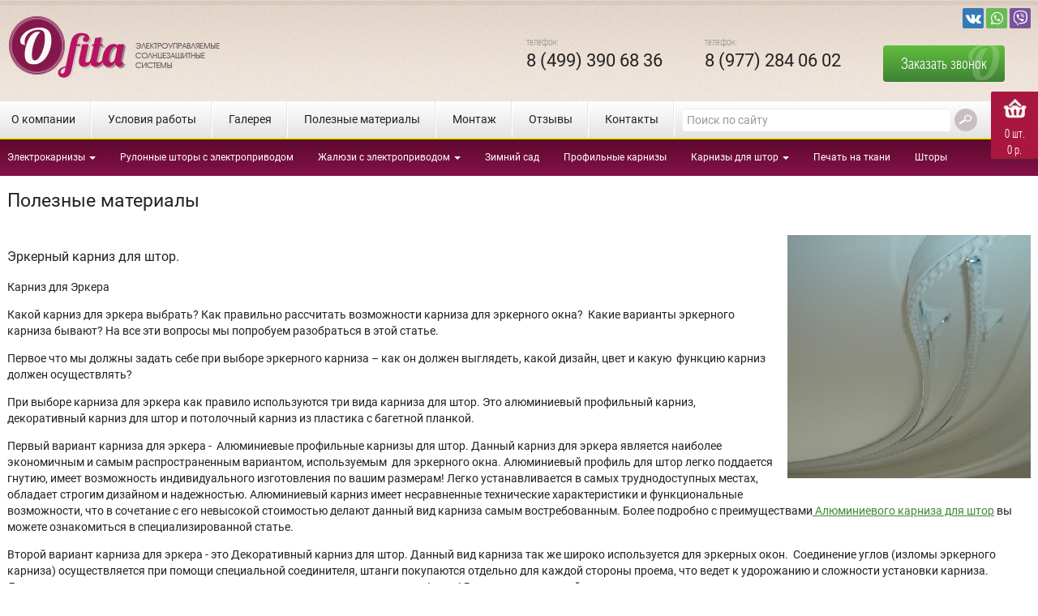

--- FILE ---
content_type: text/html; charset=UTF-8
request_url: https://www.ofita.ru/articles/erekernyj_karniz_dlja_shtor/
body_size: 8989
content:
<!DOCTYPE html><html lang="ru"><head><meta http-equiv="X-UA-Compatible" content="IE=edge"><title>Алюминиевый карниз для эркера.</title><meta http-equiv="Content-Type" content="text/html; charset=utf-8"><meta name="description" content="Карниз для эркера - алюминиевый, декоративный, потолочный, пластиковый карниз. Изготовление эркерного карниза, гнутие по заданным размерам и установка."><meta name="keywords" content="Карниз для эркера - алюминиевый, декоративный, потолочный, пластиковый карниз. Изготовление эркерного карниза, по заданным размерам и установка."><meta name="copyright" content="Компания «Оfita»" /><meta name="robots" content="INDEX,FOLLOW"/><link rel="icon" href="/images/favicon.ico" type="image/x-icon"><link rel="shortcut icon" href="/images/favicon.jpg" type="image/x-icon" /><link rel="stylesheet" href="https://cdnjs.cloudflare.com/ajax/libs/fancybox/3.1.25/jquery.fancybox.min.css" /><link rel="stylesheet" href="/libs/font-awesome/css/font-awesome.min.css?v=1763604759.1439" type="text/css" media="screen" /><link rel="stylesheet" href="/libs/bootstrap/css/bootstrap.min.css?v=1763604759.1439" type="text/css" media="screen" /><link rel="stylesheet" href="/libs/webcats/wc-modal-window/css/wc-modal-window.min.css?v=1763604759.1439" type="text/css" media="screen" /><link rel="stylesheet" href="/libs/webcats/wc-mobile-interface/css/wc-mobile-interface.min.css?v=1763604759.1439" type="text/css" media="screen" /><link rel="stylesheet" href="/libs/webcats/wc-owl-slider/owl.carousel.css?v=1763604759.1439" type="text/css" media="screen"><link rel="stylesheet" href="/css/style.min.css?v=1763604759.1439" type="text/css" media="screen"/><meta name="format-detection" content="telephone=yes"><meta name="viewport" content="width=device-width, initial-scale=1"></HEAD><BODY><div id="ofita_jcart">			<div class='hidden-all' id='jcart-title'>0</div><div class='hidden-all' id='jcart-subtotal'>0</div><div class='hidden-all' id='jcart-subtotal-clear'>0</div><div class="row basket-empty">						<div class="col-xs-24 col-sm-8 col-md-8 text-center">							<h3>Не нашли?</h3>							<div>Позвоните нам, мы подскажем</div>						</div>						<div class="col-xs-24 col-sm-8 col-md-8 text-center">							<img src="/images/cart.png">						</div>						<div class="col-xs-24 col-sm-8 col-md-8 text-center">							<h3>Сомневаетесь?</h3>							<div>Позвоните нам, мы проконсультируем</div>						</div>					</div>					<div class="row  basket-empty2">						<div class="col-xs-24 col-sm-24 col-md-24 text-center">						<h3>В вашей корзине еще нет товаров</h3>						<div>Приветствуем Вас, дорогой покупатель! Сожалеем, что Вы еще ничего не добавили в корзину.</div>						<div>Если у Вас возникли какие-либо сомнения или Вам нужна консульция - звоните нам. Мы - поможем!</div>						</div>					</div></div><div id="basket"><a href="/order/" title="Оформить заказ" alt="Оформить заказ" id="basket_body"><p><span class="external-item-count"></span></p><p><span class="external-subtotal"></span> р.</p></a></div><div id="all"><div id="header" class="container"><div class="row"><div class="col-sm-6 col-md-6"><div id="logo"><img src="/images/logo.png" /></div></div><div class="col-sm-12 col-md-12 col-sm-offset-6 col-md-offset-6"><div class="social_block"><a href="https://vk.com/public111816883" title="В Контакте" class="social_icon fa-vk"><i class="fa fa-vk"></i></a><a class="social_icon whatsapp" href="https://api.whatsapp.com/send?phone=79772840602" title="Мы в WhatsApp" target="_blank"><i class="fa fa-whatsapp"></i></a><a class="social_icon viber" href="viber://chat?number=79772840602" title="Мы в Viber" target="_blank"><i class="fab fa-viber"></i></a></div><div class="contact"><span>телефон:</span> 8 (499)  390 68 36</div><div class="contact"><span>телефон:</span> 8 (977)  284 06 02</div><button type="button" class="btn btn-green btn-standart-size recall" value="" data-role="modal-opener" data-content-id="recall_modal" data-title="Оставьте заявку и получите рассчет"><span>Заказать звонок</span></button></div></div></div><div class="container menu_up"><ul class="navbar_site"><li ><a href="/about/"  title="О компании">О компании</a></li><li ><a href="/work_condition/"  title="Условия работы">Условия работы</a></li><li ><a href="/gallery/"  title="Галерея">Галерея</a></li><li ><a href="/articles/"  title="Полезные материалы">Полезные материалы</a></li><li ><a href="/workprice/"  title="Монтаж">Монтаж</a></li><li ><a href="/reviews/"  title="Отзывы">Отзывы</a></li><li ><a href="/contacts/"  title="Контакты">Контакты</a></li><li class="search-li"><form class="form-search form-inline" action="https://ofita.ru/search/" method="get" target="_self" accept-charset="utf-8"><div class="row"></div><input type="hidden" name="searchid" value="2126420"/><input type="hidden" name="l10n" value="ru"/><input type="search" name="text" value="" class="form-control search-query" placeholder="Поиск по сайту"><button type="submit" class="search-button-go btn btn_search">Search</button></form></li></ul></div><div class="container menu_middle"></div><div class="container menu_down"><ul class="navbar_catalog"><li class="navbar_catalog_menu_li btn-group show-on-hover"><a href="/elektrokarnizy_dlja_shtor/"  title="Электрокарнизы">Электрокарнизы <span class="caret"></span></a><ul class="dropdown-menu" role="menu"><li><a href="/elektrokarnizy_dlja_shtor/razdvizhnye/" title="Раздвижные">Раздвижные</a></li><li><a href="/elektrokarnizy_dlja_shtor/podemnye/" title="Подъемные">Подъемные</a></li><li><a href="/elektrokarnizy_dlja_shtor/upravlenie_i_avtomatika/" title="Управление и Автоматика">Управление и Автоматика</a></li></ul></li><li class="navbar_catalog_menu_li"><a href="/rulonnye_shtory_s_elektroprivodom/"  title="Рулонные шторы с электроприводом">Рулонные шторы с электроприводом</a></li><li class="navbar_catalog_menu_li btn-group show-on-hover"><a href="/zhaljuzi_s_elektroprivodom/"  title="Жалюзи с электроприводом">Жалюзи с электроприводом <span class="caret"></span></a><ul class="dropdown-menu" role="menu"><li><a href="/zhaljuzi_s_elektroprivodom/vertikalnye/" title="Вертикальные">Вертикальные</a></li><li><a href="/zhaljuzi_s_elektroprivodom/gorizontalnye/" title="Горизонтальные">Горизонтальные</a></li><li><a href="/zhaljuzi_s_elektroprivodom/shtory_plisse/" title="Плиссе">Плиссе</a></li><li><a href="/zhaljuzi_s_elektroprivodom/rolstavni/" title="Ролеты">Ролеты</a></li></ul></li><li class="navbar_catalog_menu_li"><a href="/zimnij_sad/"  title="Зимний сад">Зимний сад</a></li><li class="navbar_catalog_menu_li"><a href="/profilnye_karnizy/"  title="Профильные карнизы">Профильные карнизы</a></li><li class="navbar_catalog_menu_li btn-group show-on-hover"><a href="/karnizy_dlja_shtor/"  title="Карнизы для штор">Карнизы для штор <span class="caret"></span></a><ul class="dropdown-menu" role="menu"><li><a href="/karnizy_dlja_shtor/bagetnye_karnizy/" title="Багетные карнизы">Багетные карнизы</a></li><li><a href="/karnizy_dlja_shtor/potolochnye_karnizy/" title="Потолочные карнизы">Потолочные карнизы</a></li><li><a href="/karnizy_dlja_shtor/metallicheskie_karnizy/" title="Металлические карнизы">Металлические карнизы</a></li><li><a href="/karnizy_dlja_shtor/komplektujushie_dlja_karnizov/" title="Комплектующие для карнизов">Комплектующие для карнизов</a></li></ul></li><li class="navbar_catalog_menu_li"><a href="/pechat_na_tkani/"  title="Печать на ткани">Печать на ткани</a></li><li class="navbar_catalog_menu_li"><a href="/poshiv_shtor/"  title="Шторы">Шторы</a></li></ul></div><!--content--><div id="content" class="container"><div id="content_body"><h1>Полезные материалы</h1><div class="row article_block"><div class="col-xs-24 col-sm-24 col-md-24"><img src="/loads/images/articles/c1d716faa19880c18a4b06d8952b34fd.jpg" class="article_foto_finish"/><h3>Эркерный карниз для штор.</h3><div class="text_page"><p>Карниз для Эркера</p><p>Какой карниз для эркера выбрать? Как правильно рассчитать возможности карниза для эркерного окна?&nbsp; Какие варианты эркерного карниза бывают? На все эти вопросы мы попробуем разобраться в этой статье.</p><p>Первое что мы должны задать себе при выборе эркерного карниза &ndash; как он должен выглядеть, какой дизайн, цвет и какую &nbsp;функцию карниз должен осуществлять?</p><p>При выборе карниза для эркера как правило используются три вида карниза для штор. Это алюминиевый профильный карниз, декоративный карниз для штор и потолочный карниз из пластика с багетной планкой.</p><p>Первый вариант карниза для эркера - &nbsp;Алюминиевые профильные карнизы для штор. Данный карниз для эркера является наиболее экономичным и самым распространенным вариантом, используемым &nbsp;для эркерного окна. Алюминиевый профиль для штор легко поддается гнутию, имеет возможность индивидуального изготовления по вашим размерам! Легко устанавливается в самых труднодоступных местах, обладает строгим дизайном и надежностью. Алюминиевый карниз имеет несравненные технические характеристики и функциональные возможности, что в сочетание с его невысокой стоимостью делают данный вид карниза самым востребованным. Более подробно с преимуществами<a href="../../aljuminievye_karnizy_dlja_shtor/" target="_blank"> Алюминиевого карниза для штор</a> вы можете ознакомиться в специализированной статье.</p><p></p><p>Второй вариант карниза для эркера - это Декоративный карниз для штор. Данный вид карниза так же широко используется для эркерных окон.&nbsp; Соединение углов (изломы эркерного карниза) осуществляется при помощи специальной соединителя, штанги покупаются отдельно для каждой стороны проема, что ведет к удорожанию и сложности установки карниза. Декоративному карнизу для эркера&nbsp; хорошо подходит синоним &laquo;конструктор Lego&raquo;! Все штанги, кронштейны придется пилить по месту установки, рассчитывать персонально каждую штангу с учетом соединительного кронштейна и наконечников для каждой штанги. Есть еще одна сложность с обеспечением беспрепятственного передвижения штор по всей длине карниза! Кронштейны декоративного карниза надают возможности беспрепятственно передвигаться кольцам, что ограничивает функциональность штор</p><p><img src="../../../loads/images/foto/trdt.jpg" alt="" width="333" height="223" /><img src="../../../loads/images/foto/ghjjg_1jpg.jpg" alt="" width="272" height="223" /></p><p>Третий вариант карниза для эркера &ndash; Потолочный карниз (пластиковые шины с багетной планкой и без нее). Данные эркерные &nbsp;карнизы&nbsp; для штор является самым бюджетным вариантом в выборе карниза, но это только на первый взгляд! Ведь если разобраться? Хорошие по качеству потолочные карнизы, с качественным пластиком (производства Германии, Нидерланд или Франции) стоят так же не дешево - от 1000 рублей за погонный метр. Недорогие варианты, как правило, очень хрупкие! Весьма ненадежны крепления потолочного карниза к потолку. Не трудно представить, что произойдет со временем с пластиком от воздействия солнечных лучей и горячих потоков воздуха от батарей. Для эркерного карниза из &nbsp;пластиковых потолочных карнизов вам потребуется покупать отдельно все элементы карниза и на месте подрезать угол излома карниза, соединять все части карниза в одно целое вставлять крючки,&nbsp; устанавливать фиксаторы &nbsp;и закреплять багетную планку. Данный криз имеет стандартные повороты 90 градусов и 130 градусов.</p><p><img src="../../../loads/images/foto/yd.jpg" alt="" width="123" height="84" /><img src="../../../loads/images/foto/6trd.gif" alt="" width="150" height="86" /></p><p>Наилучшее движение шторного полотна - &nbsp;полное закрытие и открытие легким касанием руки может обеспечить только Алюминиевый карниз. &nbsp;Для эркера хорошо подойдут почти все выпускаемые профильные алюминиевые карнизы&nbsp; например СТ-41, СТ-1100, СТ-2500, KS, CKS,<a href="../../../profilnye_karnizy/karniz_dlja_tjazhjolykh_shtor_ronde_arquati_italija_ronde/" target="_blank"> Ronde</a> либо декоративный профильный карниз.</p><p>Ознакомиться со стоимостью Алюминиевых профильных карнизов, установки и других оказываемых услуг можно в разделе&nbsp;наши цены.</p><p>Специалисты нашей компании всегда окажут вам техническую консультацию, смогут подобрать,&nbsp; изготовить и установить в кратчайшие сроки правильно подобранный &nbsp;карниз для штор.</p></div><div class="all_art"><a href="/articles/">« все статьи</a></div></div></div><div class="share"><p>Поделиться:</p><script type="text/javascript" src="//yandex.st/share/share.js" charset="utf-8"></script><div class="yashare-auto-init" data-yasharetheme="counter" data-yashareL10n="ru" data-yashareType="none" data-yashareQuickServices="yaru,vkontakte,facebook,twitter,odnoklassniki,moimir,gplus"></div></div><div id="next2" class="row"><div class="col-xs-24 col-sm-12 col-md-12"><div class="text-left">« <a href="/articles/aljuminievye_karnizy_dlja_shtor/"  title="Алюминиевые карнизы для штор.">Алюминиевые карнизы для штор.</a></div></div><div class="col-xs-24 col-sm-12 col-md-12"><div class="text-right"><a href="/articles/pravila_i_primery_vzjatija_neobkhodimykh_razmerov_dlja_karnizov/"  title="Примеры необходимых размеров для изготовления сложных карнизов">Примеры необходимых размеров для изготовления сложных карнизов</a> »</div></div></div></div></div><!--finish-all--></div><!--footer--><div id="footer_navbar" class="container"><div class="container menu_down"><ul class="navbar_catalog"><li class="navbar_catalog_menu_li"><a href="/about/"  title="О компании">О компании</a></li><li class="navbar_catalog_menu_li"><a href="/work_condition/"  title="Условия работы">Условия работы</a></li><li class="navbar_catalog_menu_li"><a href="/gallery/"  title="Галерея">Галерея</a></li><li class="navbar_catalog_menu_li"><a href="/articles/"  title="Полезные материалы">Полезные материалы</a></li><li class="navbar_catalog_menu_li"><a href="/workprice/"  title="Монтаж">Монтаж</a></li><li class="navbar_catalog_menu_li"><a href="/reviews/"  title="Отзывы">Отзывы</a></li><li class="navbar_catalog_menu_li"><a href="/contacts/"  title="Контакты">Контакты</a></li></ul></div><div class="container menu_middle"></div></div><div id="footer" class="container"><div id="footer_body"><div class="row"><div class="col-xs-24 col-sm-8 col-md-8"><p><strong>Адрес офиса:</strong>  г. Москва, Мансуровский переулок, д.10</p><p><strong>Адрес производства:</strong>  МО, Пушкинский район, поселок Правдинский, ул. Фабричная д. 8 " территория завода</p></div><div class="col-xs-24 col-sm-6 col-md-6"><p><strong>Телефон:</strong> 8 (499)  390 68 36</p><p><strong>Телефон:</strong> 8 (977)  284 06 02</p><p>E-mail: <script type="text/javascript">eval(unescape('%64%6f%63%75%6d%65%6e%74%2e%77%72%69%74%65%28%27%3c%61%20%68%72%65%66%3d%22%6d%61%69%6c%74%6f%3a%69%6e%66%6f%40%6f%66%69%74%61%2e%72%75%22%20%3e%69%6e%66%6f%40%6f%66%69%74%61%2e%72%75%3c%2f%61%3e%27%29%3b'))</script></p>            </div><div class="col-xs-24 col-sm-5 col-md-5"><p><strong>Время работы:</strong><br>пн-пт:  9:00-20:00<br />сб-вс:  10:00-17:00        </p></div><div class="hidden-xs col-sm-5 col-md-5"><div class="social_block"><a href="https://vk.com/public111816883" title="В Контакте" class="social_icon fa-vk"><i class="fa fa-vk"></i></a><a class="social_icon whatsapp" href="https://api.whatsapp.com/send?phone=79772840602" title="Мы в WhatsApp" target="_blank"><i class="fa fa-whatsapp"></i></a><a class="social_icon viber" href="viber://chat?number=79772840602" title="Мы в Viber" target="_blank"><i class="fab fa-viber"></i></a></div></div></div><div class="hidden-sm hidden-md hidden-lg footer_bar"><div class="container menu_down"><div class="row"><div class="col-xs-4"><a href="https://vk.com/public111816883" title="В Контакте" class="social_icon fa-vk"><i class="fa fa-2x fa-vk"></i></a></div><div class="col-xs-4"><a class="social_icon whatsapp" href="https://api.whatsapp.com/send?phone=79772840602" title="Мы в WhatsApp" target="_blank"><i class="fa fa-2x fa-whatsapp"></i></a></div><div class="col-xs-4"><a class="social_icon viber" href="viber://chat?number=79772840602" title="Мы в Viber" target="_blank"><i class="fab fa-2x fa-viber"></i></a></div></div></div><div class="container menu_middle"></div></div></div><div id="counters"><div class="metrix"><!--LiveInternet counter--><script type="text/javascript">document.write("<a href='//www.liveinternet.ru/click' "+"target=_blank><img src='//counter.yadro.ru/hit?t45.6;r"+escape(document.referrer)+((typeof(screen)=="undefined")?"":";s"+screen.width+"*"+screen.height+"*"+(screen.colorDepth?screen.colorDepth:screen.pixelDepth))+";u"+escape(document.URL)+";"+Math.random()+"' alt='' title='LiveInternet' "+"border='0' width='31' height='31'></a>")</script><!--/LiveInternet--><!-- Yandex.Metrika counter --><script type="text/javascript" >(function (d, w, c) {(w[c] = w[c] || []).push(function() {try {w.yaCounter23958835 = new Ya.Metrika({id:23958835,clickmap:true,trackLinks:true,accurateTrackBounce:true,webvisor:true});} catch(e) { }});var n = d.getElementsByTagName("script")[0],s = d.createElement("script"),f = function () { n.parentNode.insertBefore(s, n); };s.type = "text/javascript";s.async = true;s.src = "https://mc.yandex.ru/metrika/watch.js";if (w.opera == "[object Opera]") {d.addEventListener("DOMContentLoaded", f, false);} else { f(); }})(document, window, "yandex_metrika_callbacks");</script><noscript><div><img src="https://mc.yandex.ru/watch/23958835" style="position:absolute; left:-9999px;" alt="" /></div></noscript><!-- /Yandex.Metrika counter --><!-- BEGIN JIVOSITE CODE {literal} --><script type='text/javascript'>(function(){ var widget_id = 'hWSAu1ILm8';var d=document;var w=window;function l(){var s = document.createElement('script'); s.type = 'text/javascript'; s.async = true; s.src = '//code.jivosite.com/script/widget/'+widget_id; var ss = document.getElementsByTagName('script')[0]; ss.parentNode.insertBefore(s, ss);}if(d.readyState=='complete'){l();}else{if(w.attachEvent){w.attachEvent('onload',l);}else{w.addEventListener('load',l,false);}}})();</script><!-- {/literal} END JIVOSITE CODE --><a href="http://www.3webcats.ru/service/54/" target="_blank" title="Разработка и создание сайта"><img class="counter_3wc" src="/images/3webcats_logo.png" alt="Разработка и создание сайта" title="Разработка и создание сайта" align="" height="33" width="88"></a></div><div>© 2013 - 2025. Наш сайт не является публичной офертой, определяемой положениями-Статьи 437 (2) Г К РФ., и носит информационный характер.Для получения более точной информации, пожалуйста, обращайтесь по телефонам нашей компании.</div><div class="hidden" data-role="modal-content" data-id="recall_modal"><div class='contact-error'></div><div class='contact-message'></div><form action='#'><input type="hidden" name="position-name" id="position-name" value="Эркерный карниз для штор."/><div class="form-group"><input name='question_name' placeholder='Имя*' type='text' value='' class="form-control"></div><div class="form-group"><input name='question_phone' placeholder='Телефон*' type='text' value='' class="form-control mobile-phone"></div><div class="form-group"><button class='btn btn-red btn-big-size contact-send getRecall' value='отправить' type='button'><span>Отправить</span></button></div></form></div></div></div><script language="javascript" type="text/javascript" src="/libs/jquery/jquery.3.2.1.min.js"></script><script language="javascript" type="text/javascript" src="/libs/jquery/jquery-migrate-1.2.1.js"></script><!--[if lt IE 9]><html class="lt-ie9"><div style="clear: both; text-align:center; position: relative;"><a href="http://windows.microsoft.com/en-US/internet-explorer/.."><img src="/images/ie8-panel/warning_bar_0000_us.jpg" border="0" height="42" width="820" alt="You are using an outdated browser. For a faster, safer browsing experience, upgrade for free today."></a></div></html><script src="/js/html5shiv.js"></script><![endif]--><script type="text/javascript" src="/libs/bootstrap/js/bootstrap.min.js"></script><script type="text/javascript" src="/libs/webcats/wc-mobile-interface/js/wc-mobile-interface.min.js"></script><script type="text/javascript" src="/libs/webcats/wc-modal-window/js/wc-modal-window.min.js"></script><script type="text/javascript" src="/libs/webcats/wc-js-functions/wc-js-functions.min.js"></script><script type="text/javascript" src="/libs/webcats/wc-owl-slider/owl.carousel.min.js"></script><script src="https://cdnjs.cloudflare.com/ajax/libs/fancybox/3.1.25/jquery.fancybox.min.js"></script><script type="text/javascript" src="/jcart/js/jcart.min.js?v=1763604759.1439"></script><script type="text/javascript" src="/js/jmask.min.js?v=1763604759.1439"></script><script type="text/javascript" src="/js/main.min.js?v=1763604759.1439"></script></BODY></HTML>

--- FILE ---
content_type: text/html; charset=UTF-8
request_url: https://www.ofita.ru/articles/erekernyj_karniz_dlja_shtor/jcart/config_delivery.php
body_size: 54
content:
{"delivery_msk":0,"delivery_mo":0}

--- FILE ---
content_type: text/css
request_url: https://www.ofita.ru/libs/webcats/wc-modal-window/css/wc-modal-window.min.css?v=1763604759.1439
body_size: 413
content:
.wc-modal-window-wrapper{text-align:center;display:block;width:100%;height:100%;position:fixed;top:0;left:0;right:0;bottom:0;padding-top:86px;z-index:9000;display:none}.wc-modal-window{min-width:320px;width:auto;display:inline-block;max-width:100%;background:#FFF;border-radius:5px 5px 5px 5px;padding:15px;position:relative;margin:0 auto;z-index:999}.wc-modal-window .window-header{font-size:130%;margin-bottom:13px;color:#000}.wc-modal-window .window-content img{max-width:80vh;max-height:80vh}.wc-modal-window .window-actions .actions-action{position:absolute;top:0;right:0;color:#000;background:0 0;border-radius:5px;width:24px;height:24px;font-size:22px;cursor:pointer;text-align:center;line-height:24px;font-weight:400}.wc-modal-fader{display:none;position:fixed;width:100%;height:100%;top:0;left:0;right:0;bottom:0;opacity:.9;background-color:#000;z-index:8998}

--- FILE ---
content_type: text/css
request_url: https://www.ofita.ru/libs/webcats/wc-mobile-interface/css/wc-mobile-interface.min.css?v=1763604759.1439
body_size: 1494
content:
.mobile-button,.mobile-navbar,.mobile-panel,.mobile-panel-second{font-size:24px}.mobile-navbar{position:fixed;left:0;top:0;right:0;display:block;height:48px;background:#F0E2D7;z-index:10000}.mobile-navbar .row{margin-left:0;margin-right:0}.mobile-navbar .col-xs-12,.mobile-navbar .col-xs-4{padding-left:0;padding-right:0}.mobile-navbar .navbar-element{position:relative;height:48px;min-width:48px;width:48px;text-align:center;margin:0 auto}.mobile-navbar .navbar-element.navbar-secondary{background:#F0E2D7;color:#000;padding-top:6px;margin-right:5px}.mobile-navbar .navbar-element .element-overlay{z-index:10002;opacity:.95;position:absolute;font-size:12px;right:4px;top:4px;background:#F0E2D7;color:#000}.mobile-navbar .navbar-element .element-overlay.overlay-rounded{border-radius:3px;padding:2px}.mobile-navbar .navbar-element .element-overlay.overlay-small{font-size:8px}.mobile-navbar .col-xs-12 .navbar-element{width:100%}.mobile-navbar .col-xs-12 .navbar-element img{width:98%;margin:0 auto}.mobile-navbar .col-xs-12 .navbar-element img.logo{width:auto;max-width:98%;margin-top:2px}.mobile-navbar.mobile-image{padding:16px}.mobile-navbar.mobile-image img{image-rendering:crisp-edges;image-rendering:-webkit-optimize-contrast;max-height:16px}button.mobile-button{border-style:solid;border-width:0;width:100%;min-height:48px;cursor:pointer;background:#FFF;color:#000;transition:background-color 75ms linear;outline:0}button.mobile-button.active{background:#e6e6e6}button.mobile-button.button-primary{background:#F0E2D7;color:#000}button.mobile-button.button-primary.active{background:#e2c7b2;color:#000}button.mobile-button.button-secondary{background:#F0E2D7;color:#000}button.mobile-button.button-secondary.active{background:#e2c7b2;color:#000}.mobile-navbar-second{position:fixed;left:0;top:48px;right:0;display:block;height:48px;z-index:9999;background-color:#FFF}.mobile-navbar-second .row{margin-top:5px;background-color:#eaeaea}.mobile-navbar-second button.mobile-button.button-primary{background-color:#eaeaea;color:#000}.mobile-navbar-second button.mobile-button.button-primary.active{background:#d1d1d1}.mobile-panel{display:none;z-index:10000;background:#FFF;color:#F0E2D7;top:48px;position:fixed;left:0;right:0;overflow-y:auto;overflow-x:hidden;outline:0}.mobile-panel.panel-primary{background:#e2c7b2;color:#000}.mobile-panel.panel-secondary{background:#e2c7b2;color:#000}.mobile-panel.panel-fullscreen{top:48px;bottom:0;overflow-x:hidden;overflow-y:auto}.mobile-panel.panel-visible{display:block}.mobile-panel .panel-heading{padding:16px;font-size:150%}.mobile-panel .panel-content{padding:16px;font-size:100%}.mobile-panel .panel-content .content-section{line-height:1.3}.mobile-panel .panel-content .content-section a{color:inherit;text-decoration:underline}.mobile-panel .panel-content .content-section:not(:last-child){margin-bottom:24px}.mobile-panel .panel-content .content-section .section-heading{line-height:1.3}.mobile-panel .panel-content .content-section .section-heading i{font-size:100%}.mobile-panel .panel-content .content-section .section-content{line-height:1.3}.mobile-panel-second{display:none;z-index:10000;background:#d1d1d1;color:#F0E2D7;top:101px;position:fixed;left:0;right:0;overflow-y:auto;overflow-x:hidden;outline:0}.mobile-panel-second.panel-primary{background:#d1d1d1;color:#000}.mobile-panel-second.panel-secondary{overflow-x:hidden;overflow-y:auto;color:#000}.mobile-panel-second.panel-fullscreen{bottom:0;top:101px;overflow-x:hidden;overflow-y:auto}.mobile-panel-second.panel-visible{display:block}.mobile-panel-second .panel-heading{padding:2px 16px;font-size:150%}.mobile-panel-second .panel-content{padding:16px;font-size:100%}.mobile-panel-second .panel-content .mobile-navigation ul li{border-top:1px solid #ddd}.mobile-panel-second .panel-content .list-group-item{padding:2px 16px;color:#000}.mobile-panel-second .panel-content .list-group-item a{color:#000}.mobile-panel-second .panel-content .content-section{line-height:1.3}.mobile-panel-second .panel-content .content-section a{color:inherit;text-decoration:underline}.mobile-panel-second .panel-content .content-section:not(:last-child){margin-bottom:24px}.mobile-panel-second .panel-content .content-section .section-heading{line-height:1.3}.mobile-panel-second .panel-content .content-section .section-heading i{font-size:100%}.mobile-panel-second .panel-content .content-section .section-content{line-height:1.3}.mobile-navigation ul{list-style:none;padding:0;margin:0}.mobile-navigation ul li{min-height:48px;border-top:1px solid #e9d5c4}.mobile-navigation ul li.navigation-node{position:relative}.mobile-navigation ul li.navigation-node>ul li{padding-left:24px}.mobile-navigation ul li.navigation-node span{display:block;padding:12px 16px;width:100%;height:100%}.mobile-navigation ul li.navigation-node span:active{background:#F0E2D7}.mobile-navigation ul li.navigation-node:after{content:'';position:absolute;right:16px;top:21px;width:0;height:0;border-left:6px solid transparent;border-right:6px solid transparent;border-top:6px solid #000}.mobile-navigation ul li.navigation-node.active:after{width:0;height:0;border-top:0;border-left:6px solid transparent;border-right:6px solid transparent;border-bottom:6px solid #000}.mobile-navigation ul li.navigation-link{position:relative}.mobile-navigation ul li.navigation-link:after{content:'';position:absolute;right:16px;top:21px;width:0;height:0;border-top:6px solid transparent;border-left:6px solid #000;border-bottom:6px solid transparent}.mobile-navigation ul li.navigation-link a{color:inherit!important;font-size:20px;display:block;padding:12px 16px;width:100%;height:100%}.mobile-navigation ul li.navigation-link a:active{background:#F0E2D7}.mobile-navigation ul li>ul{display:none}.mobile-navigation.navigation-primary li{border-bottom:1px solid #f7efea}.mobile-navigation.navigation-horisontal{position:relative;overflow-y:hidden;overflow-x:auto;display:block}.mobile-navigation.navigation-horisontal:before{content:'';position:absolute;height:100%;bckground:red}.mobile-navigation.navigation-horisontal ul{white-space:nowrap}.mobile-navigation.navigation-horisontal ul li{display:inline-block}.mobile-panel-second-content{margin-top:101px}

--- FILE ---
content_type: text/css
request_url: https://www.ofita.ru/libs/webcats/wc-owl-slider/owl.carousel.css?v=1763604759.1439
body_size: 2154
content:
/*========================================================
                      Owl Carousel
=========================================================*/
.owl-carousel .animated {
    -webkit-animation-duration: 1000ms;
    animation-duration: 1000ms;
    -webkit-animation-fill-mode: both;
    animation-fill-mode: both;
}

.owl-carousel .owl-animated-in {
    z-index: 0;
}

.owl-carousel .owl-animated-out {
    z-index: 1;
}

.owl-carousel .fadeOut {
    -webkit-animation-name: fadeOut;
    animation-name: fadeOut;
}

@-webkit-keyframes fadeOut {
    0% {
        opacity: 1;
    }
    100% {
        opacity: 0;
    }
}
@keyframes fadeOut {
    0% {
        opacity: 1;
    }
    100% {
        opacity: 0;
    }
}
.owl-height {
    -moz-transition: height 500ms ease-in-out;
    -o-transition: height 500ms ease-in-out;
    -webkit-transition: height 500ms ease-in-out;
    transition: height 500ms ease-in-out;
}

.owl-carousel {
    display: none;
    width: 100%;
    -webkit-tap-highlight-color: transparent;
    position: relative;
    z-index: 1;
}

.owl-carousel .owl-stage {
    position: relative;
    -ms-touch-action: pan-Y;
}

.owl-carousel .owl-stage:after {
    content: ".";
    display: block;
    clear: both;
    visibility: hidden;
    line-height: 0;
    height: 0;
}

.owl-carousel .owl-stage-outer {
    position: relative;
    overflow: hidden;
    -webkit-transform: translate3d(0px, 0px, 0px);
}

.owl-carousel2 .owl-stage-outer {
    overflow: visible;
}

.owl-carousel .owl-controls .owl-nav .owl-prev,
.owl-carousel .owl-controls .owl-nav .owl-next,
.owl-carousel .owl-controls .owl-dot {
    cursor: pointer;
    cursor: hand;
    -webkit-user-select: none;
    -khtml-user-select: none;
    -moz-user-select: none;
    -ms-user-select: none;
    user-select: none;
}

.owl-carousel.owl-loaded {
    display: inline-block;
}

.owl-carousel.owl-loading {
    opacity: 0;
    display: block;
}

.owl-carousel.owl-hidden {
    opacity: 0;
}

.owl-carousel .owl-refresh .owl-item {
    display: none;
}

.owl-carousel .owl-item {
    position: relative;
    min-height: 1px;
    float: left;
    -webkit-backface-visibility: hidden;
    -webkit-tap-highlight-color: transparent;
    -webkit-touch-callout: none;
    -webkit-user-select: none;
    -khtml-user-select: none;
    -moz-user-select: none;
    -ms-user-select: none;
    user-select: none;
}

.owl-carousel .owl-item img {
    display: block;
    width: 100%;
    -webkit-transform-style: preserve-3d;
}

.owl-carousel.owl-text-select-on .owl-item {
    -webkit-user-select: none;
    -khtml-user-select: none;
    -moz-user-select: none;
    -ms-user-select: none;
    user-select: none;
}

.owl-carousel .owl-grab {
    cursor: move;
    cursor: -webkit-grab;
    cursor: -o-grab;
    cursor: -ms-grab;
    cursor: grab;
}

.owl-carousel.owl-rtl {
    direction: rtl;
}

.owl-carousel.owl-rtl .owl-item {
    float: right;
}

.no-js .owl-carousel {
    display: block;
}

.owl-carousel .owl-item .owl-lazy {
    opacity: 0;
    -moz-transition: opacity 400ms ease;
    -o-transition: opacity 400ms ease;
    -webkit-transition: opacity 400ms ease;
    transition: opacity 400ms ease;
}

.owl-carousel .owl-item img {
    transform-style: preserve-3d;
}

.owl-carousel .owl-video-wrapper {
    position: relative;
    height: 100%;
    background: #000;
}

.owl-carousel .owl-video-play-icon {
    position: absolute;
    height: 80px;
    width: 80px;
    left: 50%;
    top: 50%;
    margin-left: -40px;
    margin-top: -40px;
    background: url("owl.video.play.png") no-repeat;
    cursor: pointer;
    z-index: 1;
    -webkit-backface-visibility: hidden;
    -moz-transition: scale 100ms ease;
    -o-transition: scale 100ms ease;
    -webkit-transition: scale 100ms ease;
    transition: scale 100ms ease;
}

.owl-carousel .owl-video-play-icon:hover {
    -moz-transform: scale(1.3, 1.3);
    -ms-transform: scale(1.3, 1.3);
    -o-transform: scale(1.3, 1.3);
    -webkit-transform: scale(1.3, 1.3);
    transform: scale(1.3, 1.3);
}

.owl-carousel .owl-video-playing .owl-video-tn,
.owl-carousel .owl-video-playing .owl-video-play-icon {
    display: none;
}

.owl-carousel .owl-video-tn {
    opacity: 0;
    height: 100%;
    background-position: center center;
    background-repeat: no-repeat;
    -webkit-background-size: contain;
    -moz-background-size: contain;
    -o-background-size: contain;
    background-size: contain;
    -moz-transition: opacity 400ms ease;
    -o-transition: opacity 400ms ease;
    -webkit-transition: opacity 400ms ease;
    transition: opacity 400ms ease;
}

.owl-carousel .owl-video-frame {
    position: relative;
    z-index: 1;
}

.owl-nav .owl-next, .owl-nav .owl-prev {
    font-size: 30px;
    position: absolute;
    top: 30.2%;
    color: #a91640;
    -moz-transform: translateY(-50%);
    -ms-transform: translateY(-50%);
    -o-transform: translateY(-50%);
    -webkit-transform: translateY(-50%);
    transform: translateY(-50%);
}
.owl-nav .owl-next:before, .owl-nav .owl-prev:before {
    -moz-transition: 0.4s ease all;
    -o-transition: 0.4s ease all;
    -webkit-transition: 0.4s ease all;
    transition: 0.4s ease all;
}
.owl-nav .owl-next:hover, .owl-nav .owl-prev:hover {
    color: #418636;
    cursor:pointer;
}
.owl-nav .owl-prev {
    left: -30px;
}
.owl-nav .owl-next {
    right: -30px;
}

.owl-carousel2 {
    max-width: 212px;
    display: inline-block;
}
.owl-carousel2 .owl-item.active svg {
    -moz-transform: scale(1);
    -ms-transform: scale(1);
    -o-transform: scale(1);
    -webkit-transform: scale(1);
    transform: scale(1);
}
.owl-carousel2 .owl-item.active blockquote {
    opacity: 1;
}
.lt-ie9 .owl-carousel2 .owl-item.active blockquote {
    -ms-filter: "progid:DXImageTransform.Microsoft.Alpha(Opacity=1)";
    filter: alpha(opacity=100);
}
.owl-carousel2 .item {
    position: relative;
}
.owl-carousel2 .item blockquote {
    width: 550px;
    opacity: 0;
    position: absolute;
    left: 50%;
    bottom: -150px;
    max-width: 550px;
    -moz-transform: translateX(-50%);
    -ms-transform: translateX(-50%);
    -o-transform: translateX(-50%);
    -webkit-transform: translateX(-50%);
    transform: translateX(-50%);
    -moz-transition: 0.5s ease all;
    -o-transition: 0.5s ease all;
    -webkit-transition: 0.5s ease all;
    transition: 0.5s ease all;
}
.lt-ie9 .owl-carousel2 .item blockquote {
    -ms-filter: "progid:DXImageTransform.Microsoft.Alpha(Opacity=0)";
    filter: alpha(opacity=0);
}
.owl-carousel2 .item * + h6 {
    margin-top: 20px;
}
.owl-carousel2 .item svg {
    -moz-transform: scale(0.8);
    -ms-transform: scale(0.8);
    -o-transform: scale(0.8);
    -webkit-transform: scale(0.8);
    transform: scale(0.8);
    -moz-transition: 0.4s ease all;
    -o-transition: 0.4s ease all;
    -webkit-transition: 0.4s ease all;
    transition: 0.4s ease all;
}
.owl-carousel2 .owl-dots {
    margin-top: 173px;
}
.owl-carousel2 .owl-dots .owl-dot {
    position: relative;
    display: inline-block;
    height: 11px;
    width: 11px;
    background: transparent;
    border: 2px solid #cecece;
    -webkit-border-radius: 50%;
    -moz-border-radius: 50%;
    border-radius: 50%;
}
.owl-carousel2 .owl-dots .owl-dot:before {
    content: '';
    position: absolute;
    top: 49%;
    left: 50%;
    height: 0;
    width: 0;
    -moz-transition: 0.2s ease all;
    -o-transition: 0.2s ease all;
    -webkit-transition: 0.2s ease all;
    transition: 0.2s ease all;
    -webkit-border-radius: 50%;
    -moz-border-radius: 50%;
    border-radius: 50%;
    opacity: 0;
    -moz-transform: translateX(-50%) translateY(-50%);
    -ms-transform: translateX(-50%) translateY(-50%);
    -o-transform: translateX(-50%) translateY(-50%);
    -webkit-transform: translateX(-50%) translateY(-50%);
    transform: translateX(-50%) translateY(-50%);
    background: #40acff;
    z-index: 2;
}
.lt-ie9 .owl-carousel2 .owl-dots .owl-dot:before {
    -ms-filter: "progid:DXImageTransform.Microsoft.Alpha(Opacity=0)";
    filter: alpha(opacity=0);
}
.owl-carousel2 .owl-dots .owl-dot:hover:before, .owl-carousel2 .owl-dots .owl-dot.active:before {
    height: 14px;
    width: 14px;
    opacity: 1;
}
.lt-ie9 .owl-carousel2 .owl-dots .owl-dot:hover:before, .lt-ie9 .owl-carousel2 .owl-dots .owl-dot.active:before {
    -ms-filter: "progid:DXImageTransform.Microsoft.Alpha(Opacity=1)";
    filter: alpha(opacity=100);
}
.owl-carousel2 .owl-dots .owl-dot + .owl-dot {
    margin-left: 11px;
}

.carousel_wr {
    width: 680px;
    display: inline-block;
    overflow: hidden;
}

@media (max-width: 1199px) {
    .owl-nav {
        /*display: none;*/
    }
}
@media (max-width: 767px) {
    .carousel_wr {
        width: 100%;
        overflow: visible;
    }

    .owl-carousel2 {
        max-width: 50%;
    }
    .owl-carousel2 .owl-dots {
        margin-top: 30px;
    }
    .owl-carousel2 .owl-stage-outer {
        overflow: hidden;
    }
    .owl-carousel2 .owl-stage-outer blockquote {
        max-width: 100%;
        text-align: center;
        position: relative;
        bottom: auto;
        left: auto;
        -moz-transform: translateX(0);
        -ms-transform: translateX(0);
        -o-transform: translateX(0);
        -webkit-transform: translateX(0);
        transform: translateX(0);
    }
}
@media (max-width: 479px) {
    .owl-carousel2 {
        max-width: 100%;
    }
}


--- FILE ---
content_type: text/css
request_url: https://www.ofita.ru/css/style.min.css?v=1763604759.1439
body_size: 7986
content:
@font-face {
  font-family: 'Roboto';
  font-style: normal;
  font-weight: 300;
  src: url(https://fonts.gstatic.com/s/roboto/v20/KFOlCnqEu92Fr1MmSU5fABc9.ttf) format('truetype');
}
@font-face {
  font-family: 'Roboto';
  font-style: normal;
  font-weight: 400;
  src: url(https://fonts.gstatic.com/s/roboto/v20/KFOmCnqEu92Fr1Mu5mxP.ttf) format('truetype');
}
@font-face {
  font-family: 'aglettericacondl';
  src: url('aglettericacondl-regular-webfont.eot');
  src: url('aglettericacondl-regular-webfont.eot?#iefix') format('embedded-opentype'), url('aglettericacondl-regular-webfont.woff') format('woff'), url('aglettericacondl-regular-webfont.ttf') format('truetype'), url('aglettericacondl-regular-webfont.svg#aglettericacondlregular') format('svg');
  font-weight: normal;
  font-style: normal;
}
a {
  cursor: pointer;
}
.text-bold {
  font-weight: bold;
}
.text-center {
  text-align: center;
}
.text-right {
  text-align: right;
}
.text-left {
  text-align: left;
}
.hidden-all {
  display: none;
}
.show-all {
  display: block;
}
.form-control[disabled] {
  background-color: #FFF;
}
body {
  margin: 0;
  padding: 0;
  min-height: 100vh;
  font-size: 14px;
  font-family: 'Roboto', 'Roboto', 'Arial', sans;
  color: #222;
  background: url(../images/body.jpg) repeat;
}
.container {
  width: 1280px;
  margin: 0 auto;
}
a {
  color: #418636;
  text-decoration: underline;
  cursor: pointer;
  outline: none;
}
a:hover {
  color: #222;
  text-decoration: none;
}
h1,
h2,
h3,
h4,
h5,
h6 {
  font-family: 'Roboto', 'Roboto', 'Arial', sans;
  font-weight: normal;
}
h1 {
  font-size: 23px;
}
h2 {
  font-size: 22px;
}
h3 {
  font-size: 16px;
}
h4 {
  font-size: 15px;
}
h5 {
  font-size: 14px;
}
h6 {
  font-size: 13px;
}
.toTop {
  width: 50px;
  height: 50px;
  background: #a91640;
  border-radius: 50%;
  -webkit-box-shadow: 4px 4px 8px 0 rgba(0, 0, 0, 0.4);
  -moz-box-shadow: 4px 4px 8px 0 rgba(0, 0, 0, 0.4);
  box-shadow: 4px 4px 8px 0 rgba(0, 0, 0, 0.4);
  position: fixed;
  right: 40px;
  bottom: 40px;
  display: none;
  overflow: hidden;
  text-align: center;
  text-decoration: none;
  z-index: 20;
  font-family: 'Glyphicons Halflings';
  font-style: normal;
  font-weight: normal;
  font-size: 20px;
  padding-top: 12px;
  color: #FFF;
}
.toTop:hover {
  color: #a91640;
  text-decoration: none;
}
.toTop:visited {
  color: #FFF;
}
#all {
  background: url(../images/top_fon.jpg) repeat-x top;
}
/*basket*/
#basket {
  position: absolute;
  top: 113px;
  right: 0;
  background: url(../images/sprites.png) no-repeat;
  background-position: -417px -120px;
  width: 58px;
  height: 89px;
  position: fixed;
  z-index: 100;
}
#basket #basket_body {
  display: block;
  margin: 42px 1px 0 1px;
  text-align: center;
  color: #FFF;
  text-decoration: none;
  font-family: 'aglettericacondl';
}
#basket #basket_body p {
  margin: 0;
}
/*header*/
#header {
  height: 125px;
}
#header #logo {
  width: 100%;
  margin-top: 5px;
}
#header #logo img {
  width: 100%;
  max-width: 290px;
}
#header .contact {
  width: 220px;
  height: 78px;
  display: inline-block;
  font-size: 22px;
  margin-top: 10px;
}
#header .contact span {
  display: block;
  font: normal 12px 'aglettericacondl';
  color: #999;
}
#header .contact a {
  color: #222;
  text-decoration: none;
}
#header .contact a:hover {
  color: #418636;
}
#header .order_call_header {
  background: url(../images/sprites.png) no-repeat;
  background-position: 0 -75px;
  width: 120px;
  height: 34px;
  float: right;
  cursor: pointer;
  border: 0;
  margin-top: 17px;
}
.social_block {
  height: 35px;
  text-align: right;
  padding-top: 10px;
}
.social_block .social_icon {
  display: inline-block;
  font-size: 18px;
  color: #FFF;
  padding: 0;
  margin-left: 3px;
  border-radius: 2px;
  text-decoration: none;
  width: 26px;
  text-align: center;
}
.social_block .social_icon i {
  font-style: normal;
}
.social_block .social_icon.whatsapp {
  background-color: #65bc54;
}
.social_block .social_icon.viber {
  background-color: #7b519d;
}
.social_block .social_icon.fa-vk {
  background-color: #337ab7;
}
.social_block .social_icon.fa-vk:before {
  content: '';
}
.menu_up {
  height: 45px;
  /* Permalink - use to edit and share this gradient: http://colorzilla.com/gradient-editor/#ffffff+0,e5e3e4+99 */
  background: #ffffff;
  /* Old browsers */
  background: -moz-linear-gradient(top, #ffffff 0%, #e5e3e4 100%);
  /* FF3.6-15 */
  background: -webkit-linear-gradient(top, #ffffff 0%, #e5e3e4 100%);
  /* Chrome10-25,Safari5.1-6 */
  background: linear-gradient(to bottom, #ffffff 0%, #e5e3e4 100%);
  /* W3C, IE10+, FF16+, Chrome26+, Opera12+, Safari7+ */
  filter: progid:DXImageTransform.Microsoft.gradient(startColorstr='#ffffff', endColorstr='#e5e3e4', GradientType=0);
  /* IE6-9 */
}
.menu_middle {
  background-color: #dee816;
  border: 0;
  height: 2px;
}
.menu_down {
  height: 45px;
  /* Permalink - use to edit and share this gradient: http://colorzilla.com/gradient-editor/#5e092d+0,841148+100 */
  background: #5e092d;
  /* Old browsers */
  background: -moz-linear-gradient(top, #5e092d 0%, #841148 100%);
  /* FF3.6-15 */
  background: -webkit-linear-gradient(top, #5e092d 0%, #841148 100%);
  /* Chrome10-25,Safari5.1-6 */
  background: linear-gradient(to bottom, #5e092d 0%, #841148 100%);
  /* W3C, IE10+, FF16+, Chrome26+, Opera12+, Safari7+ */
  filter: progid:DXImageTransform.Microsoft.gradient(startColorstr='#5e092d', endColorstr='#841148', GradientType=0);
  /* IE6-9 */
}
/*navbar*/
ul.navbar_site {
  display: block;
  list-style: none;
  height: 45px;
  width: 100%;
  margin: 0;
  padding: 0;
}
ul.navbar_site li {
  display: inline-block;
  position: relative;
  height: 45px;
  padding: 0 20px;
  line-height: 45px;
  margin: 0;
  background: url(../images/navbar_site_li.jpg) repeat-y right;
  border: 0;
}
ul.navbar_site li:first-child {
  padding: 0 20px 0 5px;
}
ul.navbar_site li a {
  text-decoration: none;
  color: #222;
}
ul.navbar_site li a:hover {
  color: #a91640;
}
ul.navbar_site li a.navbar_site_activ {
  color: #a91640;
}
ul.navbar_site li a.navbar_site_activ:hover {
  color: #222;
}
ul.navbar_site li.search-li {
  width: 380px;
  height: 45px;
  background: none;
  padding: 0 0 0 10px;
}
ul.navbar_site li .search-query {
  background-color: #FFF;
  width: 330px;
  height: 28px;
  border: 0;
  font-size: 14px;
  padding-left: 5px;
}
ul.navbar_site li .btn_search {
  background: url(../images/sprites.png) no-repeat;
  background-position: -486px -159px;
  width: 28px;
  height: 28px;
  vertical-align: middle;
  text-indent: -9999px;
  border: 0;
  cursor: pointer;
  margin: 0 0 0 5px;
}
ul.navbar_catalog {
  display: block;
  list-style: none;
  height: 45px;
  width: 100%;
  margin: 0;
  padding: 0;
}
ul.navbar_catalog li.navbar_catalog_menu_li {
  display: inline-block;
  height: 45px;
  margin: 0;
  padding: 0 15px;
}
ul.navbar_catalog li.navbar_catalog_menu_li ul.dropdown-menu {
  width: auto;
  min-width: 100%;
  background-color: #a91640;
  margin-top: -2px;
  box-shadow: none;
  border-radius: 0 0 5px 5px;
}
ul.navbar_catalog li.navbar_catalog_menu_li ul.dropdown-menu a {
  line-height: 25px;
}
ul.navbar_catalog li.navbar_catalog_menu_li ul.dropdown-menu a:hover {
  background-color: transparent;
  color: #dee816;
}
ul.navbar_catalog li.navbar_catalog_menu_li.show-on-hover:hover > ul.dropdown-menu {
  display: block;
}
ul.navbar_catalog li.navbar_catalog_menu_li:first-child {
  padding: 0 15px 0 0;
}
ul.navbar_catalog li.navbar_catalog_menu_li:last-child {
  padding: 0 0 0 15px;
}
ul.navbar_catalog li.navbar_catalog_menu_li a {
  text-decoration: none;
  color: #FFF;
  display: block;
  line-height: 45px;
  font-size: 12px;
}
ul.navbar_catalog li.navbar_catalog_menu_li a:hover {
  color: #dee816;
}
ul.navbar_catalog li.navbar_catalog_menu_li a.navbar_catalog_activ {
  color: #dee816;
}
ul.navbar_catalog li.navbar_catalog_menu_li a.navbar_catalog_activ:hover {
  color: #FFF;
}
/*special offer*/
.position_owl-carousel .owl-item .item img {
  width: 100%;
  max-width: 230px;
  margin: 0 auto;
}
#special {
  height: 380px;
  margin-top: 10px;
}
#special div[class*='col-'] {
  padding-left: 0;
  padding-right: 0;
}
#special #special_block1 img {
  width: 638px;
  height: 370px;
  border-radius: 0 0 2px 2px;
}
#special #special_block2 {
  background: url(../images/special_block2.png) no-repeat;
  width: 100%;
  height: 380px;
  padding-top: 60px;
}
#special #special_block2 #special_body {
  height: 305px;
  padding: 0 35px;
  position: relative;
}
#special #special_block2 #special_body #special_owl-carousel .special_foto {
  float: left;
  width: 300px;
  height: 300px;
  background-color: #FFF;
}
#special #special_block2 #special_body #special_owl-carousel .special_foto img {
  margin: auto;
  max-width: 300px;
  max-height: 300px;
}
#special #special_block2 #special_body #special_owl-carousel .special_opicanie {
  width: 260px;
  height: 300px;
  padding: 0 5px;
  float: right;
}
#special #special_block2 #special_body #special_owl-carousel .special_opicanie .zag_special {
  font-size: 14px;
  color: #a91640;
  padding-bottom: 5px;
}
#special #special_block2 #special_body #special_owl-carousel .special_opicanie .text_special {
  height: 190px;
  overflow: hidden;
  font-size: 12px;
}
#special #special_block2 #special_body #special_owl-carousel .special_opicanie .text_special p {
  margin: 6px 0;
}
#special #special_block2 #special_body #special_owl-carousel .special_opicanie .zena_special {
  font-weight: bold;
  font-size: 14px;
}
#special #special_block2 #special_body #special_owl-carousel .special_opicanie .zena_special span {
  color: #a91640;
}
#special #special_block2 #special_body #special_owl-carousel .special_opicanie .detall_special {
  font: normal 16px 'aglettericacondl';
  color: #FFF;
  background: url(../images/sprites.png) no-repeat;
  width: 118px;
  height: 32px;
  border: 0;
  cursor: pointer;
  margin: 15px 0 0 0;
  background-position: -301px -20px;
}
#special #special_block2 #special_body #special_owl-carousel .special_opicanie .detall_special a {
  width: 118px;
  height: 32px;
  display: block;
}
#special #special_block2 #special_body .l_s_l,
#special #special_block2 #special_body .l_s_r {
  background: url(../images/sprites.png) no-repeat;
  width: 17px;
  height: 66px;
  display: block;
}
#special #special_block2 #special_body .l_s_l {
  background-position: -261px -120px;
  float: left;
}
#special #special_block2 #special_body .l_s_l:hover {
  background-position: -283px -120px;
}
#special #special_block2 #special_body .l_s_r {
  background-position: -305px -120px;
  float: right;
}
#special #special_block2 #special_body .l_s_r:hover {
  background-position: -326px -120px;
}
#listing_special_position {
  position: absolute;
  margin: 75px 10px 0 10px;
  width: 100%;
  height: 66px;
  z-index: 10;
}
.listing_special_position_main {
  position: absolute;
  margin: 150px 0px 0 16px;
  width: 1248px;
  height: 66px;
  z-index: 10;
}
#listing_special_position .l_s_l_non_position,
.listing_special_position_main .l_s_l_non_position {
  background: none;
  width: 17px;
  height: 66px;
  display: block;
  float: left;
}
#listing_special_position .l_s_r_non_position,
.listing_special_position_main .l_s_r_non_position {
  background: none;
  width: 17px;
  height: 66px;
  display: block;
  float: right;
}
/*content*/
#content {
  background: #FFF;
  margin: 0 auto 30px;
}
#content #content_body {
  width: 100%;
  margin: 0 auto;
  padding-bottom: 15px;
}
#content #content_banner {
  width: 100%;
  margin: 15px auto;
  background: #FFF;
}
#content #content_banner #banner_block {
  width: 100%;
  margin: 15px auto;
}
#content #content_banner #banner_block .bad_left {
  width: 100%;
  margin: 0 7px 0 0;
  text-align: center;
}
#content #content_banner #banner_block .bad_left:nth-child(2) {
  margin-right: 0;
}
/*nav_razdel*/
#nav_razdel {
  padding: 15px;
}
#nav_razdel .nav_razdel_block {
  height: 205px;
  margin: 0 10px 15px 0;
}
#nav_razdel .nav_razdel_block .foto_razdel {
  height: 150px;
  margin: 0;
}
#nav_razdel .nav_razdel_block .foto_razdel img {
  width: 100%;
  max-width: 280px;
  height: 150px;
  border-radius: 5px;
  margin: 5px;
}
#nav_razdel .nav_razdel_block .preview_razdel {
  margin: 5px;
  height: 55px;
  text-align: center;
}
#nav_razdel .nav_razdel_block .preview_razdel h3 {
  font-size: 14px;
  text-transform: uppercase;
  margin: 0 auto;
  height: 25px;
  line-height: 25px;
}
#nav_razdel .nav_razdel_block .preview_razdel a {
  text-decoration: none;
}
#nav_razdel .nav_razdel_block .preview_razdel p {
  display: block;
  font-style: normal;
  line-height: 15px;
  font-size: 14px;
  margin: 0 10px 10px 0;
  height: 22px;
}
a.knopka {
  font: normal 16px 'aglettericacondl';
  color: #FFF;
  background: url(../images/sprites.png) no-repeat;
  border: 0;
  cursor: pointer;
  margin: 0 auto;
  background-position: -301px -20px;
  width: 118px;
  height: 32px;
  display: block;
}
.position_block {
  height: 280px;
  text-align: center;
  background: url(../images/bac_catalog.jpg) no-repeat bottom;
}
.position_block img {
  width: auto;
  max-width: 240px;
  height: 180px;
  margin: 0 5px;
}
.position_block h3 {
  font: normal 13px Arial;
  color: #222;
  height: 30px;
  padding: 0 5px;
}
.position_block h3 a {
  text-decoration: underline;
  color: #222;
}
.position_block h3 a:hover {
  text-decoration: none;
}
/*news*/
#news {
  padding: 15px 0;
}
#news.gl_position {
  padding: 15px;
}
#news .news {
  height: 170px;
  padding: 0 10px;
  border-right: 1px solid #999;
}
#news .news h3 {
  height: auto;
}
#news .news h3 a {
  font-size: 14px;
}
#news .news .news_text {
  font-size: 12px;
}
#news .news .media-left img {
  max-width: 120px;
}
#news .no_border .news {
  border-right: 0;
}
.article_block div[class*='col-'] {
  padding-top: 10px;
  padding-bottom: 10px;
}
.article_block .article_one {
  min-height: 300px;
  background: url(../images/bac_catalog.jpg) repeat-x bottom;
}
.article_block .article_one .article_foto {
  max-width: 200px;
  max-height: 200px;
  margin-right: 15px;
}
.article_block .article_one h3 a {
  color: #418636;
  text-decoration: none;
}
.article_block .article_one h3 a:hover {
  color: #222;
}
.article_block .article_one .article_text {
  font-size: 14px;
}
.article_block .article_foto_finish {
  float: right;
  margin: 0 0 15px 15px;
}
.article_block .all_art {
  margin: 10px 0;
}
.article_block .all_news {
  clear: both;
  text-align: right;
}
/* reviews */
.review_block {
  background: url(../images/bac_catalog.jpg) repeat-x bottom;
  padding-bottom: 15px;
  margin: 5px 0;
}
.review_block .review_data {
  margin: 10px 0 5px 0;
  font-size: 12px;
}
.review_block .review_name {
  color: #418636;
}
.review_block .review_text {
  margin-top: 10px;
}
.review_block .review_text .text_comment_ins {
  background: url(../images/sprites.png) no-repeat left top;
  background-position: -483px -121px;
  width: 36px;
  height: 31px;
  float: left;
}
.review_block .review_text .text_comment_block {
  margin-left: 50px;
}
.review_block #contact_position input.go_comment2 {
  background: url(../images/sprites.png) no-repeat;
  background-position: -380px -75px;
  width: 164px;
  height: 33px;
  cursor: pointer;
  border: 0;
  margin: 10px 0 0 43px;
}
/* clients */
.clients_page {
  background-color: #f2f2f2;
  text-align: center;
  padding: 10px;
  margin-bottom: 10px;
}
.clients_page h2 {
  margin: 0 0 5px 0;
}
.clients_page h2 a {
  text-decoration: none;
  color: #222;
}
.clients_page h2 a:hover {
  color: #418636;
}
.clients_page img {
  width: 100%;
  max-width: 170px;
  margin: 0 auto;
}
/*.text_comment{ background:url(../images/comment_big.jpg) no-repeat left top; padding-left:50px; min-height:31px;}*/
.zag_comment {
  margin: 0 20px 10px;
  font: normal 18px 'aglettericacondl';
}
.form_comment {
  margin: 3px 20px;
}
.form_comment input {
  width: 200px;
  padding: 7px 5px;
  margin: 0 0 4px 0;
  background: #f2e9e4;
  border: 1px solid #eee5e0;
}
.form_comment textarea {
  width: 200px;
  padding: 5px;
  margin: 0 0 4px 0;
  background: #f2e9e4;
  border: 1px solid #eee5e0;
}
.form_comment input.go_comment {
  background: url(../images/sprites.png) no-repeat;
  background-position: -380px -75px;
  width: 164px;
  height: 33px;
  cursor: pointer;
  border: 0;
  margin: 0 0 10px 23px;
}
/* contacts */
.contact_block {
  margin: 10px 0;
  font-size: 'Roboto', 'Roboto', 'Arial', sans;
}
.contact_block.phones a {
  color: #222;
  text-decoration: none;
}
.contact_block strong {
  font-size: 18px;
}
/*text*/
.gl_position {
  background: url(../images/gl_position.jpg) repeat-x top;
}
.gl_position h3 {
  height: 30px;
  padding: 0 5px;
}
.gl_position .zena {
  height: 18px;
  margin-bottom: 3px;
}
.zag_special_main,
.zag_special_main2 {
  height: 57px;
  width: 142px;
  margin: 0 0 0 16px;
  padding: 5px 0;
  text-align: center;
  font: normal 18px 'aglettericacondl';
  color: #FFF;
  line-height: 33px;
  background: none;
}
.zag_special_main div {
  background: url(../images/sprites.png) no-repeat top;
  background-position: 0 -20px;
  width: 142px;
  height: 47px;
  padding-top: 5px;
}
.zag_special_main2 div {
  background: url(../images/sprites.png) no-repeat top;
  background-position: -150px -20px;
  width: 142px;
  height: 47px;
  padding-top: 5px;
}
#gl_text {
  padding: 15px;
}
.gl_text_block1 {
  width: 33%;
  max-width: 400px;
  float: left;
  margin-right: 24px;
}
.gl_text_block2 {
  width: 33%;
  max-width: 400px;
  float: left;
  margin-right: 24px;
}
.gl_text_block3 {
  width: 33%;
  max-width: 400px;
  float: left;
}
.gl_text_block1 p,
.gl_text_block2 p,
.gl_text_block3 p {
  margin: 5px 0;
}
.gl_text_block1 h3,
.gl_text_block2 h3,
.gl_text_block3 h3 {
  color: #a91640;
}
.text_content_ya,
.text_content {
  width: 1248px;
  margin: 10px auto 0;
}
.text_content_ya p,
.text_content div,
.text_content p {
  margin: 6px 0;
}
.text_content ul,
.text_content ol {
  margin: 5px 0 5px 25px;
}
.text_content ol li {
  list-style-type: decimal;
  list-style-position: outside;
}
.text_content ul li {
  list-style: square;
  list-style-position: outside;
}
.text_content table td,
.text_content table th {
  padding: 4px;
  border: 1px solid #999;
}
#crumbs {
  margin: 15px 0;
  font-size: 16px;
}
#crumbs a {
  color: #222;
  font-size: 16px;
}
/*catalog*/
#bac_position {
  background: url(../images/gl_position.jpg) repeat-x top;
}
.position_list .catalogue_position {
  padding: 10px 0;
  min-height: 350px;
  margin-bottom: 10px;
  text-align: center;
  background-color: #fafafa;
}
.position_list .catalogue_position h3 {
  height: 45px;
  margin-left: 10px;
  margin-right: 10px;
  margin-top: 15px;
}
.position_list .catalogue_position .position_price {
  color: #a91640;
  font-weight: bold;
  font-size: 14px;
  margin-top: 10px;
}
.position_list .catalogue_position .position_har {
  height: 60px;
}
.position_list .catalogue_position .position_foto_list {
  max-width: 300px;
  max-height: 170px;
  margin: 0 auto;
}
.position_list .catalogue_position .position_foto_list img {
  width: 100%;
  margin: 10px;
  max-width: 280px;
  max-height: 150px;
  border-radius: 5px;
}
.position_list .catalogue_position .position_foto {
  height: 250px;
}
.position_list .catalogue_position .position_foto img {
  width: 100%;
  margin: 10px;
  max-width: 230px;
}
#catalogue_foto {
  width: 430px;
  float: left;
  padding-top: 15px;
  padding-left: 5px;
}
#catalogue_text {
  width: 550px;
  float: left;
  margin-left: 15px;
  margin-right: 15px;
}
#catalogue_block {
  width: 990px;
  float: left;
}
#catalogue_block #catalogue_text {
  margin-left: 0;
  margin-right: 0;
  padding-left: 10px;
}
#catalogue_block #catalogue_tabs {
  width: 100%;
  float: left;
  padding: 15px;
}
#catalogue_block #catalogue_tabs .tab_menu {
  width: 100%;
  overflow: hidden;
  clear: both;
}
#catalogue_block #catalogue_tabs .tab_menu ul {
  border-bottom: 2px solid #a91640;
  padding: 0;
  height: 45px;
}
#catalogue_block #catalogue_tabs .tab_menu ul li {
  display: inline-block;
  position: relative;
  width: 33%;
  box-sizing: border-box;
}
#catalogue_block #catalogue_tabs .tab_menu ul li a {
  font-weight: 700;
  font-size: 18px;
  font-family: 'aglettericacondl';
  line-height: 30px;
  color: #000;
  text-transform: uppercase;
  text-decoration: none;
  text-align: center;
  height: 45px;
  padding: 5px;
  display: block;
  width: 100%;
}
#catalogue_block #catalogue_tabs .tab_menu ul li.active {
  /* Permalink - use to edit and share this gradient: http://colorzilla.com/gradient-editor/#62bd3e+0,3e8135+100 */
  border: 0;
  background: #e81853;
  /* Old browsers */
  background: -moz-linear-gradient(top, #e81853 0%, #aa1640 100%);
  /* FF3.6-15 */
  background: -webkit-linear-gradient(top, #e81853 0%, #aa1640 100%);
  /* Chrome10-25,Safari5.1-6 */
  background: linear-gradient(to bottom, #e81853 0%, #aa1640 100%);
  /* W3C, IE10+, FF16+, Chrome26+, Opera12+, Safari7+ */
  filter: progid:DXImageTransform.Microsoft.gradient(startColorstr='#62bd3e', endColorstr='@color2', GradientType=0);
  /* IE6-9 */
  border-radius: 5px 5px 0 0;
}
#catalogue_block #catalogue_tabs .tab_menu ul li.active a {
  background: url('../images/letter_logo.png') right top no-repeat;
  border: 0;
  color: #FFF;
}
#catalogue_info {
  float: left;
  max-width: 250px;
}
.catalogue_one_position .param {
  margin-bottom: 10px;
}
.catalogue_one_position .big_foto_link {
  display: none;
}
.catalogue_one_position .big_foto_link#big_file_1 {
  display: block;
}
.catalogue_one_position #basket_block {
  margin: 20px 0 0 0;
}
.catalogue_one_position #basket_block .zena_position {
  font-size: 22px;
  color: #a91640;
  line-height: 49px;
}
.catalogue_one_position #basket_block .zena_position span {
  font-size: 14px;
  color: #222;
  font-weight: bold;
}
.catalogue_one_position #basket_block .zena_position span.zena_value {
  font-size: 22px;
  color: #a91640;
}
.catalogue_one_position #basket_block .zena_position span.ryb {
  font-size: 16px;
  color: #a91640;
}
.submenu_block_title {
  margin: 10px 0;
  font-size: 16px;
  float: none;
}
.submenu_block div.submenu_inner_block {
  background-color: #f2f2f2;
  padding: 5px 10px;
  margin-bottom: 5px;
  width: 100%;
}
.submenu_block div.submenu_inner_block.active {
  background-color: #dee816;
}
.submenu_block div.submenu_inner_block.active:hover {
  background-color: #f2f2f2;
}
.submenu_block div.submenu_inner_block:hover {
  background-color: #dee816;
}
.submenu_block div.submenu_inner_block a {
  display: block;
  padding: 0;
  margin: 0;
  width: 100%;
  height: 100%;
  color: #222;
  text-decoration: none;
}
.contact-error {
  color: #a91640;
  margin: 5px 0;
}
.getRecall {
  background-color: #a91640;
  color: #FFF;
  border: 1px solid #a91640;
}
.getRecall:hover {
  background-color: #650d26;
}
.position_foto_block {
  float: left;
  margin: 0 5px 5px 0;
}
.position_foto_block .big_foto_position {
  background-color: #FFF;
  width: 426px;
  margin: 0 auto;
  text-align: center;
  padding: 1px;
}
.position_foto_block .big_foto_position .big_foto_link {
  display: none;
}
.position_foto_block .big_foto_position .big_foto_link#big_file_1 {
  display: block;
}
.position_foto_block .big_foto_position img {
  margin: 0;
  padding: 0;
}
.position_foto_block .small_foto_position {
  background-color: #FFF;
  width: 100%;
  max-width: 426px;
  margin: 0 auto;
}
.position_foto_block .small_foto_position .sm_f_p {
  border: 0px solid #a91640;
  border-top: 0;
  padding-left: 0;
  padding-right: 0;
}
.position_foto_block .small_foto_position .sm_f_p img {
  max-width: 103px;
  max-height: 103px;
}
.position_foto_block .small_foto_position .sm_f_p img:hover {
  cursor: pointer;
}
/*catalog-position*/
.contact_position_absolute {
  position: relative;
  margin: 0 auto;
}
#contact_position {
  width: 100%;
  max-width: 250px;
  background: #fbf6f3;
  margin: 15px auto;
  padding: 20px 10px;
  font-size: 14px;
}
#contact_position a {
  font-size: 14px;
}
#contact_position .phone a {
  color: #222;
  text-decoration: none;
}
#contact_position .title {
  font-size: 14px;
  margin-top: 10px;
}
#contact_position .order_call {
  background: url(../images/sprites.png) no-repeat center;
  background-position: -130px -75px;
  width: 164px;
  height: 33px;
  cursor: pointer;
  border: 0px;
  margin: 0 auto 15px;
}
#contact_position .count_call {
  background: url(../images/sprites.png) no-repeat center;
  background-position: 0 -220px;
  width: 164px;
  height: 43px;
  cursor: pointer;
  border: 0px;
  margin: 0 auto 15px;
}
#contact_position .uslovija {
  margin: 5px 0;
  padding: 0;
}
#contact_position .uslovija a {
  color: #a91640;
  text-decoration: underline;
}
#contact_position .uslovija a:hover {
  color: #222;
  text-decoration: none;
}
#contact_position .uslovija2 {
  margin: 5px 0;
  padding: 0;
}
#contact_position .uslovija2 a {
  color: #418636;
  text-decoration: underline;
}
#contact_position .uslovija2 a:hover {
  color: #222;
  text-decoration: none;
}
#next2 {
  background: url(../images/bac_catalog.jpg) repeat-x top left;
  width: 1248px;
  margin: 15px auto 0;
  padding: 15px 0;
}
/*clients*/
#clients_body {
  height: 60px;
  width: 1248px;
  /**/
  margin: 50px auto 20px;
}
#listing_clients {
  position: absolute;
  width: 1248px;
  z-index: 10;
}
.l_c_l a,
.l_c_r a {
  background: url(../images/sprites.png) no-repeat;
  width: 61px;
  height: 60px;
  display: block;
}
.l_c_l a {
  background-position: -2px -120px;
  float: left;
}
.l_c_l a:hover {
  background-position: -66px -120px;
}
.l_c_r a {
  background-position: -131px -120px;
  float: right;
}
.l_c_r a:hover {
  background-position: -196px -120px;
}
/*�����, ���� ��� ������� ��� ������������� ����� ��� ������*/
.l_c_l_non_position {
  background: none;
  width: 61px;
  height: 60px;
  display: block;
  float: left;
}
.l_c_r_non_position {
  background: none;
  width: 61px;
  height: 60px;
  display: block;
  float: right;
}
/*dostavka*/
/* order page */
/* basket */
#ofita_jcart {
  display: none;
}
.cart-button {
  margin-top: 5px;
}
.jcart.form-inline select.form-control,
.jcart.form-inline input.form-control {
  height: 45px;
  font-size: 16px;
  font-family: 'aglettericacondl';
  margin-right: 5px;
}
.jcart.form-inline select.form-control.input_qty,
.jcart.form-inline input.form-control.input_qty {
  width: 60px;
  text-align: center;
}
.jcart.form-inline select.form-control {
  max-width: 100px;
}
.wc-modal-window {
  max-width: 650px !important;
  width: 650px !important;
}
.wc-modal-window .window-content {
  width: 100%;
  max-width: 650px;
}
.wc-modal-window .window-content .modal-product-title {
  font-size: 22px;
  color: #a91640;
  font-weight: bold;
  padding: 5px 0;
  margin-bottom: 15px;
}
.wc-modal-window .window-content .modal-product-img {
  border: 1px solid #999;
  padding: 5px;
  margin-bottom: 15px;
}
.wc-modal-window .window-content .modal-product-img img {
  width: 100%;
  max-height: 70px;
}
.wc-modal-window .window-content .modal-product-name {
  height: 80px;
  font-size: 20px;
  margin-bottom: 15px;
}
.wc-modal-window .window-content .modal-product-name span {
  font-size: 18px;
  font-style: italic;
}
.wc-modal-window .window-content .modal-product-price {
  height: 80px;
  font-size: 20px;
  color: #a91640;
  margin-bottom: 15px;
}
.block-basket-full#ofita_jcart {
  display: block;
}
.block-basket-full .row {
  margin-left: 0;
  margin-right: 0;
}
.block-basket-full .basket_title_row {
  background-color: #d9d9d9;
  color: #222;
}
.block-basket-full .basket_title_row.basket_title_row_itog {
  font-size: 18px;
}
.block-basket-full .basket_title_row div {
  padding: 5px;
}
.block-basket-full .basket-position-image img {
  width: 100%;
  max-width: 200px;
}
.block-basket-full .basket-position {
  border-bottom: 1px solid #999;
  padding: 5px 0;
}
.block-basket-full .basket-position:nth-last-child(1) {
  border: 0;
}
.block-basket-full .basket-position-name,
.block-basket-full .basket-position-qnt,
.block-basket-full .basket-position-price,
.block-basket-full .basket-position-delete {
  padding: 5px 0;
}
.block-basket-full .basket-empty {
  font-size: 22px;
  color: #222;
}
.block-basket-full .basket-empty img {
  width: 100%;
}
.block-basket-full .basket-empty h3 {
  font-size: 22px;
  color: #a91640;
}
.block-basket-full .basket-empty2 {
  font-size: 18px;
  color: #222;
}
.block-basket-full .basket-empty2 h3 {
  font-size: 22px;
  color: #a91640;
}
.basket-empty {
  font-size: 22px;
  color: #222;
}
.basket-empty img {
  width: 100%;
}
.basket-empty h3 {
  font-size: 22px;
  color: #418636;
}
.basket-empty2 {
  font-size: 18px;
  color: #222;
}
.basket-empty2 h3 {
  font-size: 22px;
  color: #418636;
}
.btn-big-size {
  width: 190px!important;
}
.btn-standart-size {
  width: 150px;
  font-family: 'aglettericacondl';
  font-size: 18px;
  padding: 0;
  color: #FFF;
  text-align: center;
}
.btn-standart-size i {
  font-style: normal;
}
.btn-standart-size:hover {
  color: #FFF;
}
.btn-buy i.fa {
  margin-right: 5px;
}
.btn-green {
  /* Permalink - use to edit and share this gradient: http://colorzilla.com/gradient-editor/#62bd3e+0,3e8135+100 */
  border: 0;
  background: #62bd3e;
  /* Old browsers */
  background: -moz-linear-gradient(top, #62bd3e 0%, #3e8135 100%);
  /* FF3.6-15 */
  background: -webkit-linear-gradient(top, #62bd3e 0%, #3e8135 100%);
  /* Chrome10-25,Safari5.1-6 */
  background: linear-gradient(to bottom, #62bd3e 0%, #3e8135 100%);
  /* W3C, IE10+, FF16+, Chrome26+, Opera12+, Safari7+ */
  filter: progid:DXImageTransform.Microsoft.gradient(startColorstr='#62bd3e', endColorstr='@color2', GradientType=0);
  /* IE6-9 */
}
.btn-green:focus,
.btn-green:visited,
.btn-green:active,
.btn-green:hover {
  /* Permalink - use to edit and share this gradient: http://colorzilla.com/gradient-editor/#62bd3e+0,3e8135+100 */
  border: 0;
  background: #4e9731;
  /* Old browsers */
  background: -moz-linear-gradient(top, #4e9731 0%, #2d5d26 100%);
  /* FF3.6-15 */
  background: -webkit-linear-gradient(top, #4e9731 0%, #2d5d26 100%);
  /* Chrome10-25,Safari5.1-6 */
  background: linear-gradient(to bottom, #4e9731 0%, #2d5d26 100%);
  /* W3C, IE10+, FF16+, Chrome26+, Opera12+, Safari7+ */
  filter: progid:DXImageTransform.Microsoft.gradient(startColorstr='#62bd3e', endColorstr='@color2', GradientType=0);
  /* IE6-9 */
}
.btn-red {
  /* Permalink - use to edit and share this gradient: http://colorzilla.com/gradient-editor/#62bd3e+0,3e8135+100 */
  border: 0;
  background: #e81853;
  /* Old browsers */
  background: -moz-linear-gradient(top, #e81853 0%, #aa1640 100%);
  /* FF3.6-15 */
  background: -webkit-linear-gradient(top, #e81853 0%, #aa1640 100%);
  /* Chrome10-25,Safari5.1-6 */
  background: linear-gradient(to bottom, #e81853 0%, #aa1640 100%);
  /* W3C, IE10+, FF16+, Chrome26+, Opera12+, Safari7+ */
  filter: progid:DXImageTransform.Microsoft.gradient(startColorstr='#62bd3e', endColorstr='@color2', GradientType=0);
  /* IE6-9 */
}
.btn-red:focus,
.btn-red:visited,
.btn-red:active,
.btn-red:hover {
  /* Permalink - use to edit and share this gradient: http://colorzilla.com/gradient-editor/#62bd3e+0,3e8135+100 */
  border: 0;
  background: #ba1342;
  /* Old browsers */
  background: -moz-linear-gradient(top, #ba1342 0%, #7d102f 100%);
  /* FF3.6-15 */
  background: -webkit-linear-gradient(top, #ba1342 0%, #7d102f 100%);
  /* Chrome10-25,Safari5.1-6 */
  background: linear-gradient(to bottom, #ba1342 0%, #7d102f 100%);
  /* W3C, IE10+, FF16+, Chrome26+, Opera12+, Safari7+ */
  filter: progid:DXImageTransform.Microsoft.gradient(startColorstr='#62bd3e', endColorstr='@color2', GradientType=0);
  /* IE6-9 */
}
.btn-green span,
.btn-red span {
  margin: 0;
  display: block;
  width: 100%;
  padding: 10px 15px;
  background: url('../images/letter_logo.png') right top no-repeat;
}
.block-order-form {
  background: #FFF;
  border-radius: 10px;
  padding: 15px;
  margin: 20px 0;
}
.block-order-form .form-section {
  margin-bottom: 20px;
  border-radius: 5px;
  border: 1px solid #999;
  padding: 15px;
}
.block-order-form .form-section i {
  white-space: nowrap;
  font-size: 24px;
  margin-right: 4px;
  display: inline-block;
}
.block-order-form .form-section .section-title {
  font-size: 27px;
  color: #222;
  margin-bottom: 10px;
}
.block-order-form .form-section .form-section {
  background: #FFF;
  box-shadow: 1px 1px 15px rgba(0, 0, 0, 0.1);
  border-width: 0;
}
.block-order-form .form-section .form-section .section-title {
  font-size: 14px;
}
.block-order-form .form-section .form-control[type='file'] {
  padding: 0;
}
.block-order-form .form-section .form-group label {
  color: #222;
  font-size: 16px;
}
.block-order-form .form-section .form-group textarea.form-control {
  height: 72px;
}
.block-order-form .form-section .checkbox-inline {
  color: #222;
}
.block-order-form .group-title {
  font-weight: bold;
}
.form-control-error {
  border: 1px solid #a91640;
  outline: 0;
  -webkit-box-shadow: inset 0 1px 1px rgba(0, 0, 0, 0.075), 0 0 8px rgba(209, 8, 43, 0.6);
  box-shadow: inset 0 1px 1px rgba(0, 0, 0, 0.075), 0 0 8px rgba(209, 8, 43, 0.6);
}
/*footer*/
.metrix img {
  margin: 0 5px 0 0;
}
#footer_navbar {
  height: 47px;
  padding: 0;
}
#footer {
  background: #FFF;
}
#footer a.soc {
  color: #a91640;
}
#footer a.soc:hover {
  color: #222;
}
.footer_bar {
  position: fixed;
  bottom: 0;
  left: 0;
  height: 55px;
  padding: 5px 0;
  background-color: #FFF;
  width: 100%;
  z-index: 1000;
}
.footer_bar .social_icon {
  margin-top: 5px;
  width: 35px;
  height: 35px;
  display: block;
  text-align: center;
  font-size: 16px;
  line-height: 35px;
}
.footer_bar .social_icon i {
  font-style: normal;
}
.footer_bar .social_icon.whatsapp {
  border-radius: 5px;
  background-color: #418636;
  color: #FFF;
  text-decoration: none;
  font-size: 16px;
}
.footer_bar .social_icon.whatsapp .fa-2x {
  font-size: 1.5em;
}
.footer_bar .social_icon.whatsapp:hover {
  background: #274f20;
  color: #FFF;
}
.footer_bar .social_icon.whatsapp:active {
  background: #274f20;
  color: #FFF;
}
.footer_bar .social_icon.viber {
  border-radius: 5px;
  background-color: #7b58e8;
  color: #FFF;
  text-decoration: none;
  font-size: 16px;
}
.footer_bar .social_icon.viber .fa-2x {
  font-size: 1.4em;
}
.footer_bar .social_icon.viber:hover {
  background: #4a1dd6;
  color: #FFF;
}
.footer_bar .social_icon.viber:active {
  background: #4a1dd6;
  color: #FFF;
}
.footer_bar .social_icon.fa-vk {
  border-radius: 5px;
  background-color: #1877f2;
  color: #FFF;
  text-decoration: none;
  font-size: 14px;
}
.footer_bar .social_icon.fa-vk:before {
  content: '';
}
.footer_bar .social_icon.fa-vk .fa-2x {
  font-size: 1.4em;
}
.footer_bar .social_icon.fa-vk:hover {
  background: #0a54b3;
  color: #FFF;
}
.footer_bar .social_icon.fa-vk:active {
  background: #0a54b3;
  color: #FFF;
}
#counters {
  font-size: 'Roboto', 'Roboto', 'Arial', sans;
  background: url(../images/bac_catalog.jpg) repeat-x top left;
  padding: 10px 0;
}
#counters .counter_3wc {
  background-color: #a91640;
}
#counters div {
  margin: 5px 0;
}
.text_page h1 {
  text-align: left;
}
.text_page hr {
  margin: 5px 0;
  height: 1px;
  background-color: #a91640;
  border: 0;
}
.text_page p {
  margin-bottom: 10px;
}
.text_page div {
  margin-bottom: 10px;
}
.text_page .contact_text div {
  margin: 0;
}
.text_page ul,
.text_page ol {
  margin: 5px 0 5px 5px;
}
.text_page ol li {
  list-style-type: decimal;
  list-style-position: inside;
}
.text_page ul li {
  list-style: disc;
  list-style-position: inside;
}
.text_page td,
.text_page th {
  border: 1px solid #999;
  padding: 5px;
}
/* Medium Devices, Desktops */
/* Small Devices, Tablets */


--- FILE ---
content_type: application/javascript; charset=utf-8
request_url: https://www.ofita.ru/js/main.min.js?v=1763604759.1439
body_size: 5001
content:
$(document).ready(function(){modalWindows=$("body").wcModalWindow();$("body").wcMobileInterface();var stickables=$("#contact_position");if($(".mobile-navbar").exists()){var starting_scroll_offset=53}else{var starting_scroll_offset=5}$.each(stickables,function(key,element){element.breakpoint=$(element).offset().top;element.height=$(element).height();element.breakpoint2=$(".share").offset().top-$(element).height()});stickStickables=function(){var scroll_y=$(document).scrollTop();$.each(stickables,function(key,element){if(scroll_y>element.breakpoint&&scroll_y<element.breakpoint2){if(!$(element).hasClass(".elem___fixed")){$(element).css({position:"fixed",top:starting_scroll_offset,"margin-top":0,"z-index":2});$(element).addClass(".elem___fixed")}}else{if(scroll_y>element.breakpoint2){if($(element).hasClass(".elem___fixed")){$(element).css({position:"relative",top:0,"margin-top":element.breakpoint2-element.breakpoint+"px"});$(element).removeClass(".elem___fixed")}}else{if($(element).hasClass(".elem___fixed")){$(element).css({position:"relative",top:0,"margin-top":"15px"});$(element).removeClass(".elem___fixed")}}}})};$("#logo,.logo_footer").hover(function(){$(this).css({cursor:"pointer"})},function(){$(this).css({cursor:"arrow"})}).click(function(){window.location="http://"+location.host});$("[data-fancybox]").fancybox({});$(".del").click(function(){var param=str_replace("del_","",$(this).attr("id"));name_string="";price_string="0";var summa=+$("#order_summ_full").html();var current_summa=+$("#cod_producta_summa_"+param).html();summa=summa-current_summa;$("#order_summ_full").html(summa);$("#cod_producta_name_"+param).html(name_string);$("#cod_producta_price_"+param).html(price_string);$("#cod_producta_summa_"+param).html(price_string);$("#cp_"+param).attr({value:""});return false});$(".order_amo_m").click(function(){var amo_c=$(this).parent().find("input").val();if(amo_c>1){amo_c--;$(this).parent().find("input").val(amo_c)}FastOrderChange($(this).attr("rel"));return false});$(".order_amo_p").click(function(){var amo_c=$(this).parent().find("input").val();amo_c++;$(this).parent().find("input").val(amo_c);FastOrderChange($(this).attr("rel"));return false});$(".getRecall").on("click",function(){$.ajax({url:"/objects/modalform/recall_form.php",data:$(this).parents("form").serialize()+"&action=send",type:"post",cache:false,dataType:"json",success:function(data){if(data.code==1){$(".window-content .contact-error").hide();$(".window-content .contact-message").next("form").fadeOut(200);$(".window-content .contact-message").html(data.message)}else{$(".window-content .contact-error").html(data.message)}}})});$(".form-metrag").change(function(){var metrag=+$(this).find("option:selected").val();var this_id=$(this).data("id");var price_1=+$("#price_1_"+this_id).val();var price_2=+$("#price_2_"+this_id).val();var price_f;price_f=price_1*metrag+price_2;$("#price_f_"+this_id).val(price_f);$("#zena_value_"+this_id).html(number_format(price_f))});$(".maska").click(function(){var input_id=$(this).attr("rel");var param_name=$(this).attr("data-param-name");var material_ctg=$(this).attr("data-material_ctg");var input_obj=$("#"+input_id)});$(".maska_input").click(function(){var input_id=$(this).attr("id");var param_name=$(this).attr("data-param-name");var material_ctg=$(this).attr("data-material_ctg");var input_obj=$("#"+input_id)});$(".price_sort_direction").click(function(){var dir=$(this).attr("data-option-value");var $container=$("#catalog");$container.isotope({itemSelector:".element",animationEngine:"jquery",animationOptions:{duration:500,easing:"linear",queue:false},sortBy:"zena",sortAscending:dir,getSortData:{zena:function($elem){var number=$elem.find(".position_price").text();number=str_replace(" ","",number);return parseInt(number,10)},name:function($elem){var name=$elem.find(".position_name"),itemText=name.length?name:$elem;return itemText.text()}}})});if($("#SpecBlockList").exists()){$("#SpecBlock").easytabs({updateHash:false,tabs:"> #SpecBlockBody > #SpecBlockList> li"})}$(".click_img").click(function(){var new_file_name=$(this).attr("data-file-name");var bigimg_id=$(this).data("bigimg-id");$(".big_foto_link").css({display:"none"});$("#"+bigimg_id).css({display:"block"});return false});$(".show_full_reviews").click(function(){var hash=$(this).attr("href").substr($(this).attr("href").indexOf("#")+1);$(this).hide();$("#"+hash).slideDown();return false});$("#send_review").click(function(){var message=form_validate_order();if(message=="ok"){var data1=$("#review_position_id").val();var data2=$("#review_position_name").val();var data3=$("#review_name").val();var data4=$("#review_email").val();var data5=$("#review_message").val();$.post("/objects/modalform/leave_review_page.php",{queryString1:data1,queryString2:data2,queryString3:data3,queryString4:data4,queryString5:data5},function(data){window.location="/send_ok/"});return false}else{alert(message)}});$("#send_resume").click(function(){var message=form_validate_resume();if(message=="ok"){var data1=$("#resume_vak_name").val();var data2=$("#resume_name").val();var data3=$("#resume_phone").val();var data4=$("#resume_email").val();var data5=$("#resume_message").val();var data6=$("#resume_file").val();$.post("/objects/modalform/leave_resume.php",{queryString1:data1,queryString2:data2,queryString3:data3,queryString4:data4,queryString5:data5,queryString6:data6},function(data){window.location="/send_ok/"});return false}else{alert(message)}});$(".send_order_form").on("click",function(event){event.preventDefault();Send_Order(2)});$("input[name='obrabotka_dannih']").change(function(){if($(this).prop("checked")){if($(".send_order_form").exists()){$(".send_order_form").unbind("click").on("click",function(event){event.preventDefault();Send_Order(1)})}}else{if($(".send_order_form").exists()){$(".send_order_form").unbind("click").on("click",function(event){event.preventDefault();Send_Order(2)})}}});calculate_summ_with_delivery();$(".order_delivery_type").change(function(){calculate_summ_with_delivery()});if($("#contact_position").exists()&&$("#contact_position").data("mobile")==2){stickStickables();$(document).scroll(function(){stickStickables()})}$(".mobile-phone").mask("+7 (999) 999-99-99")});function show_name_material(obj,prm,mctg){if(obj!="0"&&prm!="0"){obj.attr("checked",true);if(prm=="p6_name"){if($("#material_ctg_"+mctg).exists()){$(".zena_value").html($("#material_ctg_"+mctg).val());var nprice=$("#material_ctg_"+mctg).attr("rel");$("#my-item-price").val(nprice);$(".material_name_info").text("");$("#"+prm+"_"+mctg).text(obj.attr("value"))}}else{$("#"+prm).text(obj.attr("value"))}var p5id=$("input[name='param5_check']:checked").attr("data-param-id");var p6id=$("input[name='param6_check']:checked").attr("data-param-id");var pid=$("input[name='my-item-id']").attr("data-pos-id");if(!$("input[name='param5_check']").exists())p5id="0";if(!$("input[name='param6_check']").exists())p6id="0";$("input[name='my-item-id']").attr({value:pid+"_"+p5id+"_"+p6id,"data-p5-id":p5id,"data-p6-id":p6id})}else{var input_obj=$("input[name='param6_check']:checked");var input_obj=$("input[name='param5_check']:checked")}}function str_replace(search,replace,subject){return subject.split(search).join(replace)}jQuery.fn.toggleText=function(a,b){return this.html(this.html().replace(new RegExp("("+a+"|"+b+")"),function(x){return x==a?b:a}))};jQuery.fn.exists=function(){return $(this).length};function form_validate_orderform(){message="Заполните поля:";flag=1;var atab=$("span.activ_basket").attr("rel");$("#order_type").val(atab);if(atab=="ind"){if($("#ind_order_name").val()==""){message+=" Контактное лицо; ";flag=2}if($("#ind_order_phone").val()==""){message+=" Телефон; ";flag=2}if($("#ind_order_delivery_adr").val()==""){message+=" Адрес доставки; ";flag=2}if($("#ind_order_email").val()==""||!validateEmail($("#ind_order_email").val())){message+=" Электронная почта; ";flag=2}}if(atab=="legen"){if($("#legen_order_name").val()==""){message+=" Контактное лицо; ";flag=2}if($("#legen_order_phone").val()==""){message+=" Телефон; ";flag=2}if($("#legen_order_delivery_adr").val()==""){message+=" Адрес доставки; ";flag=2}if($("#legen_order_company").val()==""){message+=" Название компании; ";flag=2}if($("#legen_order_inn").val()==""){message+=" ИНН; ";flag=2}if($("#legen_order_kpp").val()==""){message+=" КПП; ";flag=2}if($("#legen_order_email").val()==""||!validateEmail($("#legen_order_email").val())){message+=" Электронная почта; ";flag=2}}if(flag==1)message="ok";return message}function form_validate_resume(){message="Заполните поля:";flag=1;if($("#resume_name").val()==""){message+=" Фио; ";flag=2}if($("#resume_phone").val()=="0"){message+=" Телефон; ";flag=2}if($("#resume_email").val()==""||!validateEmail($("#resume_email").val())){message+=" E-mail; ";flag=2}var i_file=$("input[name='resume_file']").val();if(i_file!=""){ifile=i_file.split(".");i_lenght=ifile.length;if(ifile[i_lenght-1]=="doc"||ifile[i_lenght-1]=="docx"){ajaxFileUpload()}else{alert($("input[name='resume_file']").attr("title"));flag=2}}if(flag==1)message="ok";return message}function form_validate_raschet(){message="Заполните поля:";flag=1;if($("#order_name").val()==""){message+=" Фио; ";flag=2}if($("#order_phone").val()=="0"){message+=" Телефон; ";flag=2}if(flag==1)message="ok";return message}function Send_Order(flag){if(flag==2){alert("Необходимо подтвердить свое согласие на обработку данных")}if(flag==1){$.ajax({url:"/objects/modalform/order_check.php",data:$("#order_form").serialize(),type:"post",cache:false,dataType:"json",success:function(data){if(data.code==1){document.forms["order_form"].action="/send_form/";document.forms["order_form"].target="";document.forms["order_form"].submit()}else{var dataArray=data.message.split("|");$("input.form-control").removeClass("form-control-error");$("textarea.form-control").removeClass("form-control-error");$.each(dataArray,function(index,data){if($("input[name='"+data+"']").exists())$("input[name='"+data+"']").addClass("form-control-error").attr({placeholder:"Поле, обязательное для заполнения"});if($("textarea[name='"+data+"']").exists())$("textarea[name='"+data+"']").addClass("form-control-error").attr({placeholder:"Поле, обязательное для заполнения"})})}}})}}function validateEmail(email){var at=email.lastIndexOf("@");if(at<1||at+1===email.length)return false;if(/(\.{2,})/.test(email))return false;var local=email.substring(0,at);var domain=email.substring(at+1);if(local.length<1||local.length>64||domain.length<4||domain.length>255)return false;if(/(^\.|\.$)/.test(local)||/(^\.|\.$)/.test(domain))return false;if(!/^"(.+)"$/.test(local)){if(!/^[-a-zA-Z0-9!#$%*\/?|^{}`~&'+=_\.]*$/.test(local))return false}if(!/^[-a-zA-Z0-9\.]*$/.test(domain)||domain.indexOf(".")===-1)return false;return true}function ajaxFileUpload(){$.ajaxFileUpload({url:"/doajaxfileupload.php",secureuri:false,fileElementId:"resume_file",dataType:"json",success:function(data,status){if(typeof data.error!="undefined"){if(data.error!=""){console.log(data.error)}else{}}},error:function(data,status,e){alert(e)}});return false}function calculate_summ_with_delivery(){sale_summ=$("#jcart-subtotal strong").text();sale_summ=str_replace(" руб","",sale_summ);sale_summ=str_replace(" ","",sale_summ);sale_summ=+sale_summ;var config2=function(){var config2=null;$.ajax({url:"jcart/config_delivery.php",data:{ajax:"true"},dataType:"json",scriptCharset:"windows-1251",async:false,success:function(response){config2=response},error:function(xhr,ajaxOptions,thrownError){alert(xhr.status+" = "+xhr.responseText);alert(thrownError)}});return config2}();var atab=$("span.activ_basket").attr("rel");var delivery_type=1;if(atab=="ind"){delivery_type=$("#ind_order_delivery_type  option:selected").val()}if(atab=="legen"){delivery_type=$("#legen_order_delivery_type  option:selected").val()}if(delivery_type==1)var delivery_summ=+config2.delivery_msk;if(delivery_type==2)var delivery_summ=+config2.delivery_mo;var summ_w_delivery=sale_summ+delivery_summ;if(delivery_summ==0)delivery_summ="уточняйте у менеджера";else delivery_summ=delivery_summ+" руб";$(".delivery_cost span").html(delivery_summ);$(".wdelivery").html(summ_w_delivery)}$(function(){if($("#catalog").exists()){var $container=$("#catalog");$container.isotope({itemSelector:".element",animationEngine:"jquery",animationOptions:{duration:500,easing:"linear",queue:false},sortBy:"original-order",getSortData:{zena:function($elem){var number=$elem.find(".position_price").text();number=str_replace(" ","",number);return parseInt(number,10)},name:function($elem){var name=$elem.find(".position_name"),itemText=name.length?name:$elem;return itemText.text()}}});var $optionSets=$("#filters"),$optionLinks=$optionSets.find("a");$optionLinks.click(function(){var $this=$(this);if($this.hasClass("selected")){return false}var $optionSet=$this.parents(".option-set");$optionSet.find(".selected").removeClass("selected");$this.addClass("selected");var options={},key=$optionSet.attr("data-option-key"),value=$this.attr("data-option-value");value=value==="false"?false:value;options[key]=value;if(key==="layoutMode"&&typeof changeLayoutMode==="function"){changeLayoutMode($this,options)}else{$container.isotope(options)}return false});$container.infinitescroll({navSelector:"#page_nav",nextSelector:"#page_nav a",itemSelector:".element",loading:{finishedMsg:"все позиции загружены",img:"../images/loader.gif",msgText:"загружаем позиции...",animate:true}},function(newElements){$container.isotope("appended",$(newElements))})}});(function($){var o=$(".position_owl-carousel");if(o.length>0){include("/js/owl.carousel.min.js");$(document).ready(function(){var w=document.documentElement.clientWidth;var element_num=$(".owl-carousel").find("div.item").length;var def_loop=true,def_nav=true,def_navClass_prev="owl-prev glyphicon glyphicon-menu-left",def_navClass_next="owl-next glyphicon glyphicon-menu-right";if(w>980&&element_num<10){def_loop=false;def_nav=false;def_navClass_prev="";def_navClass_next=""}o.owlCarousel({items:9,margin:10,smartSpeed:450,loop:def_loop,dots:false,dotsEach:1,nav:def_nav,navClass:[def_navClass_prev,def_navClass_next],navText:["",""],responsiveClass:true,responsive:{320:{items:1,nav:true},768:{items:3,nav:true},980:{items:5,nav:true}}})})}})(jQuery);(function($){var o=$("#special_owl-carousel");if(o.length>0){$(document).ready(function(){var w=document.documentElement.clientWidth;var element_num=$(".special_owl-carousel").find("div.item").length;var def_loop=true,def_nav=true,def_navClass_prev="owl-prev l_s_l",def_navClass_next="owl-next l_s_r";o.owlCarousel({items:9,margin:10,smartSpeed:450,loop:def_loop,dots:false,autoplay:true,dotsEach:1,nav:def_nav,navClass:[def_navClass_prev,def_navClass_next],navText:["",""],responsiveClass:true,responsive:{0:{items:1,nav:true},768:{items:1,nav:true},980:{items:1,nav:true}}})})}})(jQuery);

--- FILE ---
content_type: application/javascript; charset=utf-8
request_url: https://www.ofita.ru/jcart/js/jcart.min.js?v=1763604759.1439
body_size: 1276
content:
$(function(){var JCART=function(){function updateExternal(){var subtotal=$("#jcart-subtotal").text(),itemCount=$("#jcart-title").text(),trimLeft=0,trimRight=0,subtotal_num=+$("#jcart-subtotal-clear").text();itemCount=$.trim(itemCount);$(".external-item-count").text(itemCount+" шт.");if(itemCount!="0"){$(".btn-order").removeClass("btn-disabled").prop({disabled:false});$(".btn-order").click(function(){window.location="/order/"})}else{$(".btn-order").addClass("btn-disabled").prop({disabled:true})}$(".external-subtotal").text(subtotal)}updateExternal();var path="/jcart",container=$("#ofita_jcart"),token=$("[name=jcartToken]").val();var config=function(){var config=null;$.ajax({url:path+"/config-loader.php",data:{ajax:"true"},dataType:"json",async:false,success:function(response){config=response},error:function(xhr,ajaxOptions,thrownError){alert("Ajax error: Edit the path in jcart.js to fix.");alert(xhr.status+" = "+xhr.responseText);alert(thrownError)}});return config}();var setup=function(){$("#jcart-buttons").remove();$.ajaxSetup({type:"POST",url:path+"/relay.php",success:function(response){container.html(response);$("#jcart-buttons").remove();updateExternal()},error:function(x,e){var s=x.status,m="relay.php Ajax error: ";if(s===0){m+="Check your network connection."}if(s===404||s===500){m+=s}if(e==="parsererror"||e==="timeout"){m+=e}alert(m)}})}();var isCheckout=$("#jcart-is-checkout").val();function add(form){var itemQty=form.find("[name="+config.item.qty+"]"),itemAdd=form.find("[name="+config.item.add+"]");itemId=form.find('[name="my-item-id"]');$.ajax({data:form.serialize()+"&"+config.item.add+"="+itemAdd.val(),success:function(response){container.html(response);$("#jcart-buttons").remove();updateExternal()}})}function update(input){var updateId=input.parent().find('[name="jcartItemId[]"]').val();var newQty=input.val();if(newQty){var updateTimer=window.setTimeout(function(){var newQty=input.val();$.ajax({data:{jcartUpdate:1,itemId:updateId,itemQty:newQty,jcartIsCheckout:isCheckout,jcartToken:token}})},1e3);updateExternal()}input.keydown(function(e){if(e.which!==9){window.clearTimeout(updateTimer)}})}function remove(link){var queryString=link.attr("data-href");queryString=queryString.split("=");var removeId=queryString[1];$.ajax({type:"GET",data:{jcartRemove:removeId,jcartIsCheckout:isCheckout}});updateExternal()}$(".jcart").submit(function(e){add($(this));e.preventDefault()});container.keydown(function(e){if(e.which===13){e.preventDefault()}});container.on("click",".button-quantity-minus-b",function(e){var amo_c_id=$(this).attr("data-rel");var amo_c=$("#jcartItemQty-"+amo_c_id).val();if(amo_c>1){amo_c--;$("#jcartItemQty-"+amo_c_id).val(amo_c)}update($("#jcartItemQty-"+amo_c_id));return false});container.on("click",".button-quantity-plus-b",function(e){var amo_c_id=$(this).attr("data-rel");var amo_c=$("#jcartItemQty-"+amo_c_id).val();amo_c++;$("#jcartItemQty-"+amo_c_id).val(amo_c);update($("#jcartItemQty-"+amo_c_id));return false});container.on("keyup",'[name="jcartItemQty[]"]',function(){update($(this))});container.on("change",'[name="jcartItemQty[]"]',function(){update($(this))});container.on("click",".jcart-remove",function(e){remove($(this));e.preventDefault()})}()});

--- FILE ---
content_type: application/javascript; charset=utf-8
request_url: https://www.ofita.ru/libs/webcats/wc-mobile-interface/js/wc-mobile-interface.min.js
body_size: 772
content:
$.fn.wcMobileInterface=function(config){var $mobileInterface=this;this.config={animation_speed:"150"};this.body_scroll_blocked=true;this.toggleBodyScroll=function(bodyscroll){desired_bodyscroll=typeof bodyscroll!=="undefined"?bodyscroll:!$mobileInterface.body_scroll_blocked;console.log(desired_bodyscroll);$("body").css("overflow",desired_bodyscroll==true?"scroll":"hidden");$mobileInterface.body_scroll_blocked=desired_bodyscroll;return desired_bodyscroll};$("[data-role='mobile-navigation'] > li:has(ul) span").click(function(event){var node=$(this).next("ul");node.slideToggle($mobileInterface.config.animation_speed);$(this).parent().toggleClass("active")});$.fn.toggleElement=function(visibility){var _visible=$(this).css("display");var visible=_visible=="block"?true:false;var desired_visibility=typeof visibility=="undefined"?!visible:visibility;if(desired_visibility){this.slideDown($mobileInterface.config.animiation_speed)}else{this.slideUp($mobileInterface.config.animiation_speed)}return this};$.each($("[data-action]"),function(key,element){var $binder=element;var target_id=$($binder).data("target-id");var action=$($binder).data("action");var target_element=$("[data-id="+target_id+"]");var bodyscroll_var=$(target_element).data("block-scrolling");var block_body_scrolling=typeof bodyscroll_var=="undefined"?0:1;var binder={element:$($binder),event:"click",action:action,visibility:1,active:0};var target={element:target_element,visibility:1,block_body_scroll:block_body_scrolling,binder:binder};target.element.attr("tabindex","0");binder.element.on(binder.event,function(){if(binder.action=="toggle"){if(target.block_body_scroll)$mobileInterface.toggleBodyScroll();target.element.toggleElement();target.binder.element.toggleClass("active");target.element.focus();target.element.blur(function(){$(this).toggleElement(false);target.binder.element.removeClass("active");if(target.block_body_scroll)$mobileInterface.toggleBodyScroll(true)})}})});return this};